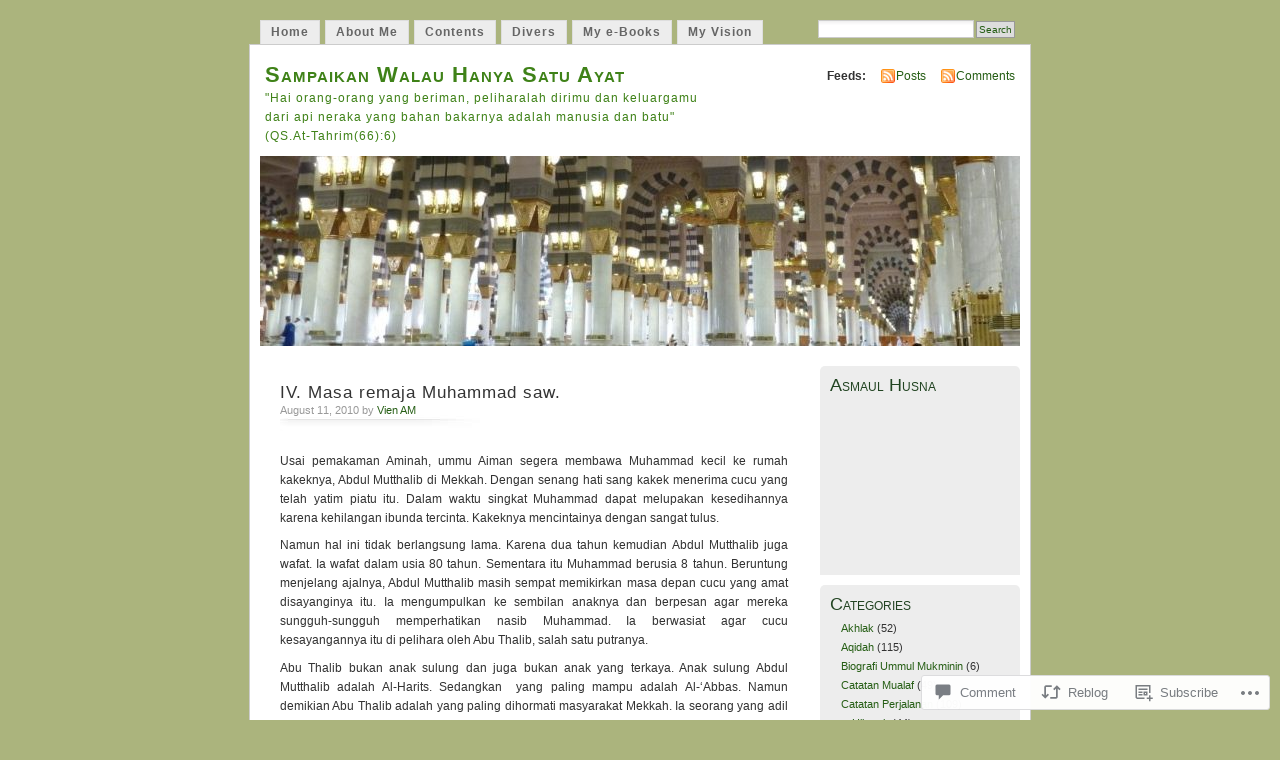

--- FILE ---
content_type: text/html; charset=UTF-8
request_url: https://vienmuhadi.com/2010/08/11/v-masa-remaja-muhammad-saw/
body_size: 29420
content:
<!DOCTYPE html PUBLIC "-//W3C//DTD XHTML 1.0 Transitional//EN" "http://www.w3.org/TR/xhtml1/DTD/xhtml1-transitional.dtd">
<html xmlns="http://www.w3.org/1999/xhtml" lang="en">
<head profile="http://gmpg.org/xfn/11">
<meta http-equiv="Content-Type" content="text/html; charset=UTF-8" />
<title>IV. Masa remaja Muhammad saw. | Sampaikan Walau Hanya Satu Ayat</title>
<link rel="pingback" href="https://vienmuhadi.com/xmlrpc.php" />
<meta name='robots' content='max-image-preview:large' />

<!-- Async WordPress.com Remote Login -->
<script id="wpcom_remote_login_js">
var wpcom_remote_login_extra_auth = '';
function wpcom_remote_login_remove_dom_node_id( element_id ) {
	var dom_node = document.getElementById( element_id );
	if ( dom_node ) { dom_node.parentNode.removeChild( dom_node ); }
}
function wpcom_remote_login_remove_dom_node_classes( class_name ) {
	var dom_nodes = document.querySelectorAll( '.' + class_name );
	for ( var i = 0; i < dom_nodes.length; i++ ) {
		dom_nodes[ i ].parentNode.removeChild( dom_nodes[ i ] );
	}
}
function wpcom_remote_login_final_cleanup() {
	wpcom_remote_login_remove_dom_node_classes( "wpcom_remote_login_msg" );
	wpcom_remote_login_remove_dom_node_id( "wpcom_remote_login_key" );
	wpcom_remote_login_remove_dom_node_id( "wpcom_remote_login_validate" );
	wpcom_remote_login_remove_dom_node_id( "wpcom_remote_login_js" );
	wpcom_remote_login_remove_dom_node_id( "wpcom_request_access_iframe" );
	wpcom_remote_login_remove_dom_node_id( "wpcom_request_access_styles" );
}

// Watch for messages back from the remote login
window.addEventListener( "message", function( e ) {
	if ( e.origin === "https://r-login.wordpress.com" ) {
		var data = {};
		try {
			data = JSON.parse( e.data );
		} catch( e ) {
			wpcom_remote_login_final_cleanup();
			return;
		}

		if ( data.msg === 'LOGIN' ) {
			// Clean up the login check iframe
			wpcom_remote_login_remove_dom_node_id( "wpcom_remote_login_key" );

			var id_regex = new RegExp( /^[0-9]+$/ );
			var token_regex = new RegExp( /^.*|.*|.*$/ );
			if (
				token_regex.test( data.token )
				&& id_regex.test( data.wpcomid )
			) {
				// We have everything we need to ask for a login
				var script = document.createElement( "script" );
				script.setAttribute( "id", "wpcom_remote_login_validate" );
				script.src = '/remote-login.php?wpcom_remote_login=validate'
					+ '&wpcomid=' + data.wpcomid
					+ '&token=' + encodeURIComponent( data.token )
					+ '&host=' + window.location.protocol
					+ '//' + window.location.hostname
					+ '&postid=2078'
					+ '&is_singular=1';
				document.body.appendChild( script );
			}

			return;
		}

		// Safari ITP, not logged in, so redirect
		if ( data.msg === 'LOGIN-REDIRECT' ) {
			window.location = 'https://wordpress.com/log-in?redirect_to=' + window.location.href;
			return;
		}

		// Safari ITP, storage access failed, remove the request
		if ( data.msg === 'LOGIN-REMOVE' ) {
			var css_zap = 'html { -webkit-transition: margin-top 1s; transition: margin-top 1s; } /* 9001 */ html { margin-top: 0 !important; } * html body { margin-top: 0 !important; } @media screen and ( max-width: 782px ) { html { margin-top: 0 !important; } * html body { margin-top: 0 !important; } }';
			var style_zap = document.createElement( 'style' );
			style_zap.type = 'text/css';
			style_zap.appendChild( document.createTextNode( css_zap ) );
			document.body.appendChild( style_zap );

			var e = document.getElementById( 'wpcom_request_access_iframe' );
			e.parentNode.removeChild( e );

			document.cookie = 'wordpress_com_login_access=denied; path=/; max-age=31536000';

			return;
		}

		// Safari ITP
		if ( data.msg === 'REQUEST_ACCESS' ) {
			console.log( 'request access: safari' );

			// Check ITP iframe enable/disable knob
			if ( wpcom_remote_login_extra_auth !== 'safari_itp_iframe' ) {
				return;
			}

			// If we are in a "private window" there is no ITP.
			var private_window = false;
			try {
				var opendb = window.openDatabase( null, null, null, null );
			} catch( e ) {
				private_window = true;
			}

			if ( private_window ) {
				console.log( 'private window' );
				return;
			}

			var iframe = document.createElement( 'iframe' );
			iframe.id = 'wpcom_request_access_iframe';
			iframe.setAttribute( 'scrolling', 'no' );
			iframe.setAttribute( 'sandbox', 'allow-storage-access-by-user-activation allow-scripts allow-same-origin allow-top-navigation-by-user-activation' );
			iframe.src = 'https://r-login.wordpress.com/remote-login.php?wpcom_remote_login=request_access&origin=' + encodeURIComponent( data.origin ) + '&wpcomid=' + encodeURIComponent( data.wpcomid );

			var css = 'html { -webkit-transition: margin-top 1s; transition: margin-top 1s; } /* 9001 */ html { margin-top: 46px !important; } * html body { margin-top: 46px !important; } @media screen and ( max-width: 660px ) { html { margin-top: 71px !important; } * html body { margin-top: 71px !important; } #wpcom_request_access_iframe { display: block; height: 71px !important; } } #wpcom_request_access_iframe { border: 0px; height: 46px; position: fixed; top: 0; left: 0; width: 100%; min-width: 100%; z-index: 99999; background: #23282d; } ';

			var style = document.createElement( 'style' );
			style.type = 'text/css';
			style.id = 'wpcom_request_access_styles';
			style.appendChild( document.createTextNode( css ) );
			document.body.appendChild( style );

			document.body.appendChild( iframe );
		}

		if ( data.msg === 'DONE' ) {
			wpcom_remote_login_final_cleanup();
		}
	}
}, false );

// Inject the remote login iframe after the page has had a chance to load
// more critical resources
window.addEventListener( "DOMContentLoaded", function( e ) {
	var iframe = document.createElement( "iframe" );
	iframe.style.display = "none";
	iframe.setAttribute( "scrolling", "no" );
	iframe.setAttribute( "id", "wpcom_remote_login_key" );
	iframe.src = "https://r-login.wordpress.com/remote-login.php"
		+ "?wpcom_remote_login=key"
		+ "&origin=aHR0cHM6Ly92aWVubXVoYWRpLmNvbQ%3D%3D"
		+ "&wpcomid=6221675"
		+ "&time=" + Math.floor( Date.now() / 1000 );
	document.body.appendChild( iframe );
}, false );
</script>
<link rel='dns-prefetch' href='//s0.wp.com' />
<link rel='dns-prefetch' href='//widgets.wp.com' />
<link rel="alternate" type="application/rss+xml" title="Sampaikan Walau Hanya Satu Ayat &raquo; Feed" href="https://vienmuhadi.com/feed/" />
<link rel="alternate" type="application/rss+xml" title="Sampaikan Walau Hanya Satu Ayat &raquo; Comments Feed" href="https://vienmuhadi.com/comments/feed/" />
<link rel="alternate" type="application/rss+xml" title="Sampaikan Walau Hanya Satu Ayat &raquo; IV. Masa remaja Muhammad saw. Comments Feed" href="https://vienmuhadi.com/2010/08/11/v-masa-remaja-muhammad-saw/feed/" />
	<script type="text/javascript">
		/* <![CDATA[ */
		function addLoadEvent(func) {
			var oldonload = window.onload;
			if (typeof window.onload != 'function') {
				window.onload = func;
			} else {
				window.onload = function () {
					oldonload();
					func();
				}
			}
		}
		/* ]]> */
	</script>
	<link crossorigin='anonymous' rel='stylesheet' id='all-css-0-1' href='/_static/??-eJx9jFEKwkAMBS/kGqqV+iOepW5jTXc3CSaL9PZaEQQp/jwYeDPw0BCFHdmh1KC5jsQGE7r2MX0YisgyQ81ocMfcOw5BxfyHttFsA+vJTAm/4Tf9uxNficln8BuWl6j1AoXM5yySFvFcTk132O+Obde00xMJa0rZ&cssminify=yes' type='text/css' media='all' />
<style id='wp-emoji-styles-inline-css'>

	img.wp-smiley, img.emoji {
		display: inline !important;
		border: none !important;
		box-shadow: none !important;
		height: 1em !important;
		width: 1em !important;
		margin: 0 0.07em !important;
		vertical-align: -0.1em !important;
		background: none !important;
		padding: 0 !important;
	}
/*# sourceURL=wp-emoji-styles-inline-css */
</style>
<link crossorigin='anonymous' rel='stylesheet' id='all-css-2-1' href='/wp-content/plugins/gutenberg-core/v22.4.2/build/styles/block-library/style.min.css?m=1769608164i&cssminify=yes' type='text/css' media='all' />
<style id='wp-block-library-inline-css'>
.has-text-align-justify {
	text-align:justify;
}
.has-text-align-justify{text-align:justify;}

/*# sourceURL=wp-block-library-inline-css */
</style><style id='global-styles-inline-css'>
:root{--wp--preset--aspect-ratio--square: 1;--wp--preset--aspect-ratio--4-3: 4/3;--wp--preset--aspect-ratio--3-4: 3/4;--wp--preset--aspect-ratio--3-2: 3/2;--wp--preset--aspect-ratio--2-3: 2/3;--wp--preset--aspect-ratio--16-9: 16/9;--wp--preset--aspect-ratio--9-16: 9/16;--wp--preset--color--black: #000000;--wp--preset--color--cyan-bluish-gray: #abb8c3;--wp--preset--color--white: #ffffff;--wp--preset--color--pale-pink: #f78da7;--wp--preset--color--vivid-red: #cf2e2e;--wp--preset--color--luminous-vivid-orange: #ff6900;--wp--preset--color--luminous-vivid-amber: #fcb900;--wp--preset--color--light-green-cyan: #7bdcb5;--wp--preset--color--vivid-green-cyan: #00d084;--wp--preset--color--pale-cyan-blue: #8ed1fc;--wp--preset--color--vivid-cyan-blue: #0693e3;--wp--preset--color--vivid-purple: #9b51e0;--wp--preset--gradient--vivid-cyan-blue-to-vivid-purple: linear-gradient(135deg,rgb(6,147,227) 0%,rgb(155,81,224) 100%);--wp--preset--gradient--light-green-cyan-to-vivid-green-cyan: linear-gradient(135deg,rgb(122,220,180) 0%,rgb(0,208,130) 100%);--wp--preset--gradient--luminous-vivid-amber-to-luminous-vivid-orange: linear-gradient(135deg,rgb(252,185,0) 0%,rgb(255,105,0) 100%);--wp--preset--gradient--luminous-vivid-orange-to-vivid-red: linear-gradient(135deg,rgb(255,105,0) 0%,rgb(207,46,46) 100%);--wp--preset--gradient--very-light-gray-to-cyan-bluish-gray: linear-gradient(135deg,rgb(238,238,238) 0%,rgb(169,184,195) 100%);--wp--preset--gradient--cool-to-warm-spectrum: linear-gradient(135deg,rgb(74,234,220) 0%,rgb(151,120,209) 20%,rgb(207,42,186) 40%,rgb(238,44,130) 60%,rgb(251,105,98) 80%,rgb(254,248,76) 100%);--wp--preset--gradient--blush-light-purple: linear-gradient(135deg,rgb(255,206,236) 0%,rgb(152,150,240) 100%);--wp--preset--gradient--blush-bordeaux: linear-gradient(135deg,rgb(254,205,165) 0%,rgb(254,45,45) 50%,rgb(107,0,62) 100%);--wp--preset--gradient--luminous-dusk: linear-gradient(135deg,rgb(255,203,112) 0%,rgb(199,81,192) 50%,rgb(65,88,208) 100%);--wp--preset--gradient--pale-ocean: linear-gradient(135deg,rgb(255,245,203) 0%,rgb(182,227,212) 50%,rgb(51,167,181) 100%);--wp--preset--gradient--electric-grass: linear-gradient(135deg,rgb(202,248,128) 0%,rgb(113,206,126) 100%);--wp--preset--gradient--midnight: linear-gradient(135deg,rgb(2,3,129) 0%,rgb(40,116,252) 100%);--wp--preset--font-size--small: 13px;--wp--preset--font-size--medium: 20px;--wp--preset--font-size--large: 36px;--wp--preset--font-size--x-large: 42px;--wp--preset--font-family--albert-sans: 'Albert Sans', sans-serif;--wp--preset--font-family--alegreya: Alegreya, serif;--wp--preset--font-family--arvo: Arvo, serif;--wp--preset--font-family--bodoni-moda: 'Bodoni Moda', serif;--wp--preset--font-family--bricolage-grotesque: 'Bricolage Grotesque', sans-serif;--wp--preset--font-family--cabin: Cabin, sans-serif;--wp--preset--font-family--chivo: Chivo, sans-serif;--wp--preset--font-family--commissioner: Commissioner, sans-serif;--wp--preset--font-family--cormorant: Cormorant, serif;--wp--preset--font-family--courier-prime: 'Courier Prime', monospace;--wp--preset--font-family--crimson-pro: 'Crimson Pro', serif;--wp--preset--font-family--dm-mono: 'DM Mono', monospace;--wp--preset--font-family--dm-sans: 'DM Sans', sans-serif;--wp--preset--font-family--dm-serif-display: 'DM Serif Display', serif;--wp--preset--font-family--domine: Domine, serif;--wp--preset--font-family--eb-garamond: 'EB Garamond', serif;--wp--preset--font-family--epilogue: Epilogue, sans-serif;--wp--preset--font-family--fahkwang: Fahkwang, sans-serif;--wp--preset--font-family--figtree: Figtree, sans-serif;--wp--preset--font-family--fira-sans: 'Fira Sans', sans-serif;--wp--preset--font-family--fjalla-one: 'Fjalla One', sans-serif;--wp--preset--font-family--fraunces: Fraunces, serif;--wp--preset--font-family--gabarito: Gabarito, system-ui;--wp--preset--font-family--ibm-plex-mono: 'IBM Plex Mono', monospace;--wp--preset--font-family--ibm-plex-sans: 'IBM Plex Sans', sans-serif;--wp--preset--font-family--ibarra-real-nova: 'Ibarra Real Nova', serif;--wp--preset--font-family--instrument-serif: 'Instrument Serif', serif;--wp--preset--font-family--inter: Inter, sans-serif;--wp--preset--font-family--josefin-sans: 'Josefin Sans', sans-serif;--wp--preset--font-family--jost: Jost, sans-serif;--wp--preset--font-family--libre-baskerville: 'Libre Baskerville', serif;--wp--preset--font-family--libre-franklin: 'Libre Franklin', sans-serif;--wp--preset--font-family--literata: Literata, serif;--wp--preset--font-family--lora: Lora, serif;--wp--preset--font-family--merriweather: Merriweather, serif;--wp--preset--font-family--montserrat: Montserrat, sans-serif;--wp--preset--font-family--newsreader: Newsreader, serif;--wp--preset--font-family--noto-sans-mono: 'Noto Sans Mono', sans-serif;--wp--preset--font-family--nunito: Nunito, sans-serif;--wp--preset--font-family--open-sans: 'Open Sans', sans-serif;--wp--preset--font-family--overpass: Overpass, sans-serif;--wp--preset--font-family--pt-serif: 'PT Serif', serif;--wp--preset--font-family--petrona: Petrona, serif;--wp--preset--font-family--piazzolla: Piazzolla, serif;--wp--preset--font-family--playfair-display: 'Playfair Display', serif;--wp--preset--font-family--plus-jakarta-sans: 'Plus Jakarta Sans', sans-serif;--wp--preset--font-family--poppins: Poppins, sans-serif;--wp--preset--font-family--raleway: Raleway, sans-serif;--wp--preset--font-family--roboto: Roboto, sans-serif;--wp--preset--font-family--roboto-slab: 'Roboto Slab', serif;--wp--preset--font-family--rubik: Rubik, sans-serif;--wp--preset--font-family--rufina: Rufina, serif;--wp--preset--font-family--sora: Sora, sans-serif;--wp--preset--font-family--source-sans-3: 'Source Sans 3', sans-serif;--wp--preset--font-family--source-serif-4: 'Source Serif 4', serif;--wp--preset--font-family--space-mono: 'Space Mono', monospace;--wp--preset--font-family--syne: Syne, sans-serif;--wp--preset--font-family--texturina: Texturina, serif;--wp--preset--font-family--urbanist: Urbanist, sans-serif;--wp--preset--font-family--work-sans: 'Work Sans', sans-serif;--wp--preset--spacing--20: 0.44rem;--wp--preset--spacing--30: 0.67rem;--wp--preset--spacing--40: 1rem;--wp--preset--spacing--50: 1.5rem;--wp--preset--spacing--60: 2.25rem;--wp--preset--spacing--70: 3.38rem;--wp--preset--spacing--80: 5.06rem;--wp--preset--shadow--natural: 6px 6px 9px rgba(0, 0, 0, 0.2);--wp--preset--shadow--deep: 12px 12px 50px rgba(0, 0, 0, 0.4);--wp--preset--shadow--sharp: 6px 6px 0px rgba(0, 0, 0, 0.2);--wp--preset--shadow--outlined: 6px 6px 0px -3px rgb(255, 255, 255), 6px 6px rgb(0, 0, 0);--wp--preset--shadow--crisp: 6px 6px 0px rgb(0, 0, 0);}:where(body) { margin: 0; }:where(.is-layout-flex){gap: 0.5em;}:where(.is-layout-grid){gap: 0.5em;}body .is-layout-flex{display: flex;}.is-layout-flex{flex-wrap: wrap;align-items: center;}.is-layout-flex > :is(*, div){margin: 0;}body .is-layout-grid{display: grid;}.is-layout-grid > :is(*, div){margin: 0;}body{padding-top: 0px;padding-right: 0px;padding-bottom: 0px;padding-left: 0px;}:root :where(.wp-element-button, .wp-block-button__link){background-color: #32373c;border-width: 0;color: #fff;font-family: inherit;font-size: inherit;font-style: inherit;font-weight: inherit;letter-spacing: inherit;line-height: inherit;padding-top: calc(0.667em + 2px);padding-right: calc(1.333em + 2px);padding-bottom: calc(0.667em + 2px);padding-left: calc(1.333em + 2px);text-decoration: none;text-transform: inherit;}.has-black-color{color: var(--wp--preset--color--black) !important;}.has-cyan-bluish-gray-color{color: var(--wp--preset--color--cyan-bluish-gray) !important;}.has-white-color{color: var(--wp--preset--color--white) !important;}.has-pale-pink-color{color: var(--wp--preset--color--pale-pink) !important;}.has-vivid-red-color{color: var(--wp--preset--color--vivid-red) !important;}.has-luminous-vivid-orange-color{color: var(--wp--preset--color--luminous-vivid-orange) !important;}.has-luminous-vivid-amber-color{color: var(--wp--preset--color--luminous-vivid-amber) !important;}.has-light-green-cyan-color{color: var(--wp--preset--color--light-green-cyan) !important;}.has-vivid-green-cyan-color{color: var(--wp--preset--color--vivid-green-cyan) !important;}.has-pale-cyan-blue-color{color: var(--wp--preset--color--pale-cyan-blue) !important;}.has-vivid-cyan-blue-color{color: var(--wp--preset--color--vivid-cyan-blue) !important;}.has-vivid-purple-color{color: var(--wp--preset--color--vivid-purple) !important;}.has-black-background-color{background-color: var(--wp--preset--color--black) !important;}.has-cyan-bluish-gray-background-color{background-color: var(--wp--preset--color--cyan-bluish-gray) !important;}.has-white-background-color{background-color: var(--wp--preset--color--white) !important;}.has-pale-pink-background-color{background-color: var(--wp--preset--color--pale-pink) !important;}.has-vivid-red-background-color{background-color: var(--wp--preset--color--vivid-red) !important;}.has-luminous-vivid-orange-background-color{background-color: var(--wp--preset--color--luminous-vivid-orange) !important;}.has-luminous-vivid-amber-background-color{background-color: var(--wp--preset--color--luminous-vivid-amber) !important;}.has-light-green-cyan-background-color{background-color: var(--wp--preset--color--light-green-cyan) !important;}.has-vivid-green-cyan-background-color{background-color: var(--wp--preset--color--vivid-green-cyan) !important;}.has-pale-cyan-blue-background-color{background-color: var(--wp--preset--color--pale-cyan-blue) !important;}.has-vivid-cyan-blue-background-color{background-color: var(--wp--preset--color--vivid-cyan-blue) !important;}.has-vivid-purple-background-color{background-color: var(--wp--preset--color--vivid-purple) !important;}.has-black-border-color{border-color: var(--wp--preset--color--black) !important;}.has-cyan-bluish-gray-border-color{border-color: var(--wp--preset--color--cyan-bluish-gray) !important;}.has-white-border-color{border-color: var(--wp--preset--color--white) !important;}.has-pale-pink-border-color{border-color: var(--wp--preset--color--pale-pink) !important;}.has-vivid-red-border-color{border-color: var(--wp--preset--color--vivid-red) !important;}.has-luminous-vivid-orange-border-color{border-color: var(--wp--preset--color--luminous-vivid-orange) !important;}.has-luminous-vivid-amber-border-color{border-color: var(--wp--preset--color--luminous-vivid-amber) !important;}.has-light-green-cyan-border-color{border-color: var(--wp--preset--color--light-green-cyan) !important;}.has-vivid-green-cyan-border-color{border-color: var(--wp--preset--color--vivid-green-cyan) !important;}.has-pale-cyan-blue-border-color{border-color: var(--wp--preset--color--pale-cyan-blue) !important;}.has-vivid-cyan-blue-border-color{border-color: var(--wp--preset--color--vivid-cyan-blue) !important;}.has-vivid-purple-border-color{border-color: var(--wp--preset--color--vivid-purple) !important;}.has-vivid-cyan-blue-to-vivid-purple-gradient-background{background: var(--wp--preset--gradient--vivid-cyan-blue-to-vivid-purple) !important;}.has-light-green-cyan-to-vivid-green-cyan-gradient-background{background: var(--wp--preset--gradient--light-green-cyan-to-vivid-green-cyan) !important;}.has-luminous-vivid-amber-to-luminous-vivid-orange-gradient-background{background: var(--wp--preset--gradient--luminous-vivid-amber-to-luminous-vivid-orange) !important;}.has-luminous-vivid-orange-to-vivid-red-gradient-background{background: var(--wp--preset--gradient--luminous-vivid-orange-to-vivid-red) !important;}.has-very-light-gray-to-cyan-bluish-gray-gradient-background{background: var(--wp--preset--gradient--very-light-gray-to-cyan-bluish-gray) !important;}.has-cool-to-warm-spectrum-gradient-background{background: var(--wp--preset--gradient--cool-to-warm-spectrum) !important;}.has-blush-light-purple-gradient-background{background: var(--wp--preset--gradient--blush-light-purple) !important;}.has-blush-bordeaux-gradient-background{background: var(--wp--preset--gradient--blush-bordeaux) !important;}.has-luminous-dusk-gradient-background{background: var(--wp--preset--gradient--luminous-dusk) !important;}.has-pale-ocean-gradient-background{background: var(--wp--preset--gradient--pale-ocean) !important;}.has-electric-grass-gradient-background{background: var(--wp--preset--gradient--electric-grass) !important;}.has-midnight-gradient-background{background: var(--wp--preset--gradient--midnight) !important;}.has-small-font-size{font-size: var(--wp--preset--font-size--small) !important;}.has-medium-font-size{font-size: var(--wp--preset--font-size--medium) !important;}.has-large-font-size{font-size: var(--wp--preset--font-size--large) !important;}.has-x-large-font-size{font-size: var(--wp--preset--font-size--x-large) !important;}.has-albert-sans-font-family{font-family: var(--wp--preset--font-family--albert-sans) !important;}.has-alegreya-font-family{font-family: var(--wp--preset--font-family--alegreya) !important;}.has-arvo-font-family{font-family: var(--wp--preset--font-family--arvo) !important;}.has-bodoni-moda-font-family{font-family: var(--wp--preset--font-family--bodoni-moda) !important;}.has-bricolage-grotesque-font-family{font-family: var(--wp--preset--font-family--bricolage-grotesque) !important;}.has-cabin-font-family{font-family: var(--wp--preset--font-family--cabin) !important;}.has-chivo-font-family{font-family: var(--wp--preset--font-family--chivo) !important;}.has-commissioner-font-family{font-family: var(--wp--preset--font-family--commissioner) !important;}.has-cormorant-font-family{font-family: var(--wp--preset--font-family--cormorant) !important;}.has-courier-prime-font-family{font-family: var(--wp--preset--font-family--courier-prime) !important;}.has-crimson-pro-font-family{font-family: var(--wp--preset--font-family--crimson-pro) !important;}.has-dm-mono-font-family{font-family: var(--wp--preset--font-family--dm-mono) !important;}.has-dm-sans-font-family{font-family: var(--wp--preset--font-family--dm-sans) !important;}.has-dm-serif-display-font-family{font-family: var(--wp--preset--font-family--dm-serif-display) !important;}.has-domine-font-family{font-family: var(--wp--preset--font-family--domine) !important;}.has-eb-garamond-font-family{font-family: var(--wp--preset--font-family--eb-garamond) !important;}.has-epilogue-font-family{font-family: var(--wp--preset--font-family--epilogue) !important;}.has-fahkwang-font-family{font-family: var(--wp--preset--font-family--fahkwang) !important;}.has-figtree-font-family{font-family: var(--wp--preset--font-family--figtree) !important;}.has-fira-sans-font-family{font-family: var(--wp--preset--font-family--fira-sans) !important;}.has-fjalla-one-font-family{font-family: var(--wp--preset--font-family--fjalla-one) !important;}.has-fraunces-font-family{font-family: var(--wp--preset--font-family--fraunces) !important;}.has-gabarito-font-family{font-family: var(--wp--preset--font-family--gabarito) !important;}.has-ibm-plex-mono-font-family{font-family: var(--wp--preset--font-family--ibm-plex-mono) !important;}.has-ibm-plex-sans-font-family{font-family: var(--wp--preset--font-family--ibm-plex-sans) !important;}.has-ibarra-real-nova-font-family{font-family: var(--wp--preset--font-family--ibarra-real-nova) !important;}.has-instrument-serif-font-family{font-family: var(--wp--preset--font-family--instrument-serif) !important;}.has-inter-font-family{font-family: var(--wp--preset--font-family--inter) !important;}.has-josefin-sans-font-family{font-family: var(--wp--preset--font-family--josefin-sans) !important;}.has-jost-font-family{font-family: var(--wp--preset--font-family--jost) !important;}.has-libre-baskerville-font-family{font-family: var(--wp--preset--font-family--libre-baskerville) !important;}.has-libre-franklin-font-family{font-family: var(--wp--preset--font-family--libre-franklin) !important;}.has-literata-font-family{font-family: var(--wp--preset--font-family--literata) !important;}.has-lora-font-family{font-family: var(--wp--preset--font-family--lora) !important;}.has-merriweather-font-family{font-family: var(--wp--preset--font-family--merriweather) !important;}.has-montserrat-font-family{font-family: var(--wp--preset--font-family--montserrat) !important;}.has-newsreader-font-family{font-family: var(--wp--preset--font-family--newsreader) !important;}.has-noto-sans-mono-font-family{font-family: var(--wp--preset--font-family--noto-sans-mono) !important;}.has-nunito-font-family{font-family: var(--wp--preset--font-family--nunito) !important;}.has-open-sans-font-family{font-family: var(--wp--preset--font-family--open-sans) !important;}.has-overpass-font-family{font-family: var(--wp--preset--font-family--overpass) !important;}.has-pt-serif-font-family{font-family: var(--wp--preset--font-family--pt-serif) !important;}.has-petrona-font-family{font-family: var(--wp--preset--font-family--petrona) !important;}.has-piazzolla-font-family{font-family: var(--wp--preset--font-family--piazzolla) !important;}.has-playfair-display-font-family{font-family: var(--wp--preset--font-family--playfair-display) !important;}.has-plus-jakarta-sans-font-family{font-family: var(--wp--preset--font-family--plus-jakarta-sans) !important;}.has-poppins-font-family{font-family: var(--wp--preset--font-family--poppins) !important;}.has-raleway-font-family{font-family: var(--wp--preset--font-family--raleway) !important;}.has-roboto-font-family{font-family: var(--wp--preset--font-family--roboto) !important;}.has-roboto-slab-font-family{font-family: var(--wp--preset--font-family--roboto-slab) !important;}.has-rubik-font-family{font-family: var(--wp--preset--font-family--rubik) !important;}.has-rufina-font-family{font-family: var(--wp--preset--font-family--rufina) !important;}.has-sora-font-family{font-family: var(--wp--preset--font-family--sora) !important;}.has-source-sans-3-font-family{font-family: var(--wp--preset--font-family--source-sans-3) !important;}.has-source-serif-4-font-family{font-family: var(--wp--preset--font-family--source-serif-4) !important;}.has-space-mono-font-family{font-family: var(--wp--preset--font-family--space-mono) !important;}.has-syne-font-family{font-family: var(--wp--preset--font-family--syne) !important;}.has-texturina-font-family{font-family: var(--wp--preset--font-family--texturina) !important;}.has-urbanist-font-family{font-family: var(--wp--preset--font-family--urbanist) !important;}.has-work-sans-font-family{font-family: var(--wp--preset--font-family--work-sans) !important;}
/*# sourceURL=global-styles-inline-css */
</style>

<style id='classic-theme-styles-inline-css'>
.wp-block-button__link{background-color:#32373c;border-radius:9999px;box-shadow:none;color:#fff;font-size:1.125em;padding:calc(.667em + 2px) calc(1.333em + 2px);text-decoration:none}.wp-block-file__button{background:#32373c;color:#fff}.wp-block-accordion-heading{margin:0}.wp-block-accordion-heading__toggle{background-color:inherit!important;color:inherit!important}.wp-block-accordion-heading__toggle:not(:focus-visible){outline:none}.wp-block-accordion-heading__toggle:focus,.wp-block-accordion-heading__toggle:hover{background-color:inherit!important;border:none;box-shadow:none;color:inherit;padding:var(--wp--preset--spacing--20,1em) 0;text-decoration:none}.wp-block-accordion-heading__toggle:focus-visible{outline:auto;outline-offset:0}
/*# sourceURL=/wp-content/plugins/gutenberg-core/v22.4.2/build/styles/block-library/classic.min.css */
</style>
<link crossorigin='anonymous' rel='stylesheet' id='all-css-4-1' href='/_static/??-eJx9j9sOwjAIhl/[base64]&cssminify=yes' type='text/css' media='all' />
<link rel='stylesheet' id='verbum-gutenberg-css-css' href='https://widgets.wp.com/verbum-block-editor/block-editor.css?ver=1738686361' media='all' />
<link crossorigin='anonymous' rel='stylesheet' id='all-css-6-1' href='/_static/??-eJx9i0EOgzAMBD9EaqFUFA6It0DkpgEnjrCjqr8HbumF0+5IM/DNxnFSTAr6wYgCuSwQg+iPmDe4Fh9OpIFKjcVkKj4kgR0XYn9eD6dV4V3kkQ2xmzVw+gPzpjnsVzrFsX09226w1vbrASUUPi4=&cssminify=yes' type='text/css' media='all' />
<link crossorigin='anonymous' rel='stylesheet' id='print-css-7-1' href='/wp-content/mu-plugins/global-print/global-print.css?m=1465851035i&cssminify=yes' type='text/css' media='print' />
<style id='jetpack-global-styles-frontend-style-inline-css'>
:root { --font-headings: unset; --font-base: unset; --font-headings-default: -apple-system,BlinkMacSystemFont,"Segoe UI",Roboto,Oxygen-Sans,Ubuntu,Cantarell,"Helvetica Neue",sans-serif; --font-base-default: -apple-system,BlinkMacSystemFont,"Segoe UI",Roboto,Oxygen-Sans,Ubuntu,Cantarell,"Helvetica Neue",sans-serif;}
/*# sourceURL=jetpack-global-styles-frontend-style-inline-css */
</style>
<link crossorigin='anonymous' rel='stylesheet' id='all-css-10-1' href='/_static/??-eJyNjcEKwjAQRH/IuFRT6kX8FNkmS5K6yQY3Qfx7bfEiXrwM82B4A49qnJRGpUHupnIPqSgs1Cq624chi6zhO5OCRryTR++fW00l7J3qDv43XVNxoOISsmEJol/wY2uR8vs3WggsM/I6uOTzMI3Hw8lOg11eUT1JKA==&cssminify=yes' type='text/css' media='all' />
<script type="text/javascript" id="jetpack_related-posts-js-extra">
/* <![CDATA[ */
var related_posts_js_options = {"post_heading":"h4"};
//# sourceURL=jetpack_related-posts-js-extra
/* ]]> */
</script>
<script type="text/javascript" id="wpcom-actionbar-placeholder-js-extra">
/* <![CDATA[ */
var actionbardata = {"siteID":"6221675","postID":"2078","siteURL":"https://vienmuhadi.com","xhrURL":"https://vienmuhadi.com/wp-admin/admin-ajax.php","nonce":"ac23cf401e","isLoggedIn":"","statusMessage":"","subsEmailDefault":"instantly","proxyScriptUrl":"https://s0.wp.com/wp-content/js/wpcom-proxy-request.js?m=1513050504i&amp;ver=20211021","shortlink":"https://wp.me/pq6xB-xw","i18n":{"followedText":"New posts from this site will now appear in your \u003Ca href=\"https://wordpress.com/reader\"\u003EReader\u003C/a\u003E","foldBar":"Collapse this bar","unfoldBar":"Expand this bar","shortLinkCopied":"Shortlink copied to clipboard."}};
//# sourceURL=wpcom-actionbar-placeholder-js-extra
/* ]]> */
</script>
<script type="text/javascript" id="jetpack-mu-wpcom-settings-js-before">
/* <![CDATA[ */
var JETPACK_MU_WPCOM_SETTINGS = {"assetsUrl":"https://s0.wp.com/wp-content/mu-plugins/jetpack-mu-wpcom-plugin/moon/jetpack_vendor/automattic/jetpack-mu-wpcom/src/build/"};
//# sourceURL=jetpack-mu-wpcom-settings-js-before
/* ]]> */
</script>
<script crossorigin='anonymous' type='text/javascript'  src='/_static/??/wp-content/mu-plugins/jetpack-plugin/moon/_inc/build/related-posts/related-posts.min.js,/wp-content/js/rlt-proxy.js?m=1755006225j'></script>
<script type="text/javascript" id="rlt-proxy-js-after">
/* <![CDATA[ */
	rltInitialize( {"token":null,"iframeOrigins":["https:\/\/widgets.wp.com"]} );
//# sourceURL=rlt-proxy-js-after
/* ]]> */
</script>
<link rel="EditURI" type="application/rsd+xml" title="RSD" href="https://vienmuhadi.wordpress.com/xmlrpc.php?rsd" />
<meta name="generator" content="WordPress.com" />
<link rel="canonical" href="https://vienmuhadi.com/2010/08/11/v-masa-remaja-muhammad-saw/" />
<link rel='shortlink' href='https://wp.me/pq6xB-xw' />
<link rel="alternate" type="application/json+oembed" href="https://public-api.wordpress.com/oembed/?format=json&amp;url=https%3A%2F%2Fvienmuhadi.com%2F2010%2F08%2F11%2Fv-masa-remaja-muhammad-saw%2F&amp;for=wpcom-auto-discovery" /><link rel="alternate" type="application/xml+oembed" href="https://public-api.wordpress.com/oembed/?format=xml&amp;url=https%3A%2F%2Fvienmuhadi.com%2F2010%2F08%2F11%2Fv-masa-remaja-muhammad-saw%2F&amp;for=wpcom-auto-discovery" />
<!-- Jetpack Open Graph Tags -->
<meta property="og:type" content="article" />
<meta property="og:title" content="IV. Masa remaja Muhammad saw." />
<meta property="og:url" content="https://vienmuhadi.com/2010/08/11/v-masa-remaja-muhammad-saw/" />
<meta property="og:description" content="Usai pemakaman Aminah, ummu Aiman segera membawa Muhammad kecil ke rumah kakeknya, Abdul Mutthalib di Mekkah. Dengan senang hati sang kakek menerima cucu yang telah yatim piatu itu. Dalam waktu sin…" />
<meta property="article:published_time" content="2010-08-11T17:01:45+00:00" />
<meta property="article:modified_time" content="2010-11-30T20:57:41+00:00" />
<meta property="og:site_name" content="Sampaikan Walau Hanya Satu Ayat" />
<meta property="og:image" content="https://s0.wp.com/i/blank.jpg?m=1383295312i" />
<meta property="og:image:width" content="200" />
<meta property="og:image:height" content="200" />
<meta property="og:image:alt" content="" />
<meta property="og:locale" content="en_US" />
<meta property="article:publisher" content="https://www.facebook.com/WordPresscom" />
<meta name="twitter:text:title" content="IV. Masa remaja Muhammad saw." />
<meta name="twitter:card" content="summary" />

<!-- End Jetpack Open Graph Tags -->
<link rel="shortcut icon" type="image/x-icon" href="https://s0.wp.com/i/favicon.ico?m=1713425267i" sizes="16x16 24x24 32x32 48x48" />
<link rel="icon" type="image/x-icon" href="https://s0.wp.com/i/favicon.ico?m=1713425267i" sizes="16x16 24x24 32x32 48x48" />
<link rel="apple-touch-icon" href="https://s0.wp.com/i/webclip.png?m=1713868326i" />
<link rel='openid.server' href='https://vienmuhadi.com/?openidserver=1' />
<link rel='openid.delegate' href='https://vienmuhadi.com/' />
<link rel="search" type="application/opensearchdescription+xml" href="https://vienmuhadi.com/osd.xml" title="Sampaikan Walau Hanya Satu Ayat" />
<link rel="search" type="application/opensearchdescription+xml" href="https://s1.wp.com/opensearch.xml" title="WordPress.com" />
<meta name="theme-color" content="#abb47d" />
		<style id="wpcom-hotfix-masterbar-style">
			@media screen and (min-width: 783px) {
				#wpadminbar .quicklinks li#wp-admin-bar-my-account.with-avatar > a img {
					margin-top: 5px;
				}
			}
		</style>
				<style type="text/css">
			.recentcomments a {
				display: inline !important;
				padding: 0 !important;
				margin: 0 !important;
			}

			table.recentcommentsavatartop img.avatar, table.recentcommentsavatarend img.avatar {
				border: 0px;
				margin: 0;
			}

			table.recentcommentsavatartop a, table.recentcommentsavatarend a {
				border: 0px !important;
				background-color: transparent !important;
			}

			td.recentcommentsavatarend, td.recentcommentsavatartop {
				padding: 0px 0px 1px 0px;
				margin: 0px;
			}

			td.recentcommentstextend {
				border: none !important;
				padding: 0px 0px 2px 10px;
			}

			.rtl td.recentcommentstextend {
				padding: 0px 10px 2px 0px;
			}

			td.recentcommentstexttop {
				border: none;
				padding: 0px 0px 0px 10px;
			}

			.rtl td.recentcommentstexttop {
				padding: 0px 10px 0px 0px;
			}
		</style>
		<meta name="description" content="Usai pemakaman Aminah, ummu Aiman segera membawa Muhammad kecil ke rumah kakeknya, Abdul Mutthalib di Mekkah. Dengan senang hati sang kakek menerima cucu yang telah yatim piatu itu. Dalam waktu singkat Muhammad dapat melupakan kesedihannya karena kehilangan ibunda tercinta. Kakeknya mencintainya dengan sangat tulus. Namun hal ini tidak berlangsung lama. Karena dua tahun kemudian Abdul&hellip;" />
<style type="text/css">
			#header h1 a,
		#header h2 {
			color: #3f8218 !important;
		}
				#headerimage {
			background: url('https://vienmuhadi.com/wp-content/uploads/2011/12/cropped-p1000103-e1324810177883.jpg') no-repeat;
			height: 200px;
		}
	</style>
<style type="text/css" id="custom-background-css">
body.custom-background { background-color: #abb47d; }
</style>
	<style type="text/css" id="custom-colors-css">	li.sidebox {
		background-image: none;
		border-radius: 5px 5px 0 0;
	}
body { background-color: #abb47d;}
</style>
<link crossorigin='anonymous' rel='stylesheet' id='all-css-0-3' href='/wp-content/mu-plugins/jetpack-plugin/moon/_inc/build/subscriptions/subscriptions.min.css?m=1753976312i&cssminify=yes' type='text/css' media='all' />
</head>
<body id="section-index" class="wp-singular post-template-default single single-post postid-2078 single-format-standard custom-background wp-theme-pubmistylook customizer-styles-applied jetpack-reblog-enabled">


<div id="navigation" class="clearfix">
		<div class="menu">
		<ul>
			<li ><a href="https://vienmuhadi.com/" title="Home">Home</a></li>
			<li class="page_item page-item-504"><a href="https://vienmuhadi.com/about-me/">About Me</a></li>
<li class="page_item page-item-255"><a href="https://vienmuhadi.com/content/">Contents</a></li>
<li class="page_item page-item-219"><a href="https://vienmuhadi.com/divers/">Divers</a></li>
<li class="page_item page-item-1025"><a href="https://vienmuhadi.com/my-e-books/">My e-Books</a></li>
<li class="page_item page-item-2"><a href="https://vienmuhadi.com/about/">My Vision</a></li>
									<li class="search"><form method="get" id="searchform" action="https://vienmuhadi.com"><input type="text" class="textbox" value="" name="s" id="s" /><input type="submit" id="searchsubmit" value="Search" /></form></li>
					</ul>
	</div>
</div><!-- end id:navigation -->

<div id="container">

<div id="header">
<h1><a href="https://vienmuhadi.com/" title="Sampaikan Walau Hanya Satu Ayat">Sampaikan Walau Hanya Satu Ayat</a></h1>
<h2>&quot;Hai orang-orang yang beriman, peliharalah dirimu dan keluargamu dari api neraka yang bahan bakarnya adalah manusia dan batu&quot;(QS.At-Tahrim(66):6)</h2>
</div><!-- end id:header -->


	
		<div id="feedarea">
	<dl>
		<dt><strong>Feeds:</strong></dt>

			<dd><a href="https://vienmuhadi.com/feed/">Posts</a></dd>
	
			<dd><a href="https://vienmuhadi.com/comments/feed/">Comments</a></dd>
		</dl>
	</div><!-- end id:feedarea -->
	
	<div id="headerimage">
</div><!-- end id:headerimage -->

<div id="content">
<div id="content-main">

		
						
			<div class="post-2078 post type-post status-publish format-standard hentry category-periode-mekah category-shirah-nabawiyah tag-ukadz tag-abu-thalib tag-bukhairah tag-bulan-haram tag-dzulhijah tag-dzulqidah tag-khadijah-binti-khuwailid tag-muharam tag-nasrani tag-rajab tag-syair tag-ummu-aiman tag-yahudi" id="post-2078">
				<div class="posttitle">
					<h2>IV. Masa remaja Muhammad saw.</h2>
					<p class="post-info">August 11, 2010 by <a href="https://vienmuhadi.com/author/vienmuhadi/" title="Posts by Vien AM">Vien AM</a>  </p>
				</div>

				<div class="entry">
					<p style="text-align:justify;">Usai pemakaman Aminah, ummu Aiman segera membawa Muhammad kecil ke rumah kakeknya, Abdul Mutthalib di Mekkah. Dengan senang hati sang kakek menerima cucu yang telah yatim piatu itu. Dalam waktu singkat Muhammad dapat melupakan kesedihannya karena kehilangan ibunda tercinta. Kakeknya mencintainya dengan sangat tulus.</p>
<p style="text-align:justify;">Namun hal ini tidak berlangsung lama. Karena dua tahun kemudian Abdul Mutthalib juga wafat. Ia wafat dalam usia 80 tahun. Sementara itu Muhammad berusia 8 tahun. Beruntung menjelang ajalnya, Abdul Mutthalib masih sempat memikirkan masa depan cucu yang amat disayanginya itu. Ia mengumpulkan ke sembilan anaknya dan berpesan agar mereka sungguh-sungguh memperhatikan nasib Muhammad. Ia berwasiat agar cucu kesayangannya itu di pelihara oleh Abu Thalib, salah satu putranya.</p>
<p style="text-align:justify;">Abu Thalib bukan anak sulung dan juga bukan anak yang terkaya. Anak sulung Abdul Mutthalib adalah Al-Harits. Sedangkan  yang paling mampu adalah Al-‘Abbas. Namun demikian Abu Thalib adalah yang paling dihormati masyarakat Mekkah. Ia seorang yang adil dan amanah. Disamping itu, Abdul Mutthalib juga tahu bahwa putranya ini, seperti dirinya, juga amat menyayangi Muhammad.</p>
<p style="text-align:justify;">Abdul Mutthalib tidak salah. Abu Thalib bahkan menyayangi Muhammad lebih dari anak-anaknya sendiri. Demikian pula istri Abu Thalib, Fatimah binti Asad dan anak-anaknya. Muhammad adalah anak yang menyenangkan. Remaja belia ini tidak berdiam diri melihat keadaan pamannya yang hidup dalam keadaan kekurangan. Bersama saudara-saudara barunya Muhammad membantu mengerjakan apa saja yang bisa dikerjakannya. Termasuk juga menggembalakan kambing seperti ketika beliau tinggal bersama keluarga susuannya beberapa tahun yang lalu.</p>
<p style="text-align:justify;">Semenjak kecil orang mengenang Muhammad sebagai anak yang berakhlak mulia. Manis budi bahasanya, jujur, senang membantu orang yang dalam kesusahan dan senantiasa menjauhkan diri dari perbuatan yang tidak baik.</p>
<p style="text-align:justify;">Ibnu Ishaq mengetengahkan sebuah riwayat yang diterimanya dari Muhammad bin  Al-Hanafiyah dan berasal dari ayahnya, Ali bin Abu Thalib,  bahwa Rasulullah pernah bercerita :</p>
<p style="text-align:justify;"><em>“  Aku tidak pernah tertarik oleh perbuatan yang lazim dilakukan orang-orang jahiliyah kecuali dua kali. Namun dua kali itu Allah menjaga dan melindungi diriku. Ketika aku masih bekerja sebagai penggembala kambing bersama kawan-kawanku, pada suatu malam kukatakan kepada seorang dari mereka : “ Awasilah kambing gembalaanku ini, aku hendak masuk ke kota (Mekah) untuk bergadang seperti yang biasa dilakukan oleh kaum pemuda”. Setibaku di Mekah kudengar bunyi rebana dan seruling dari sebuah rumah yang mengadakan pesta.  Ketika kutanyakan kepada seorang di dekat rumah itu, ia menjawab bahwa itu pesta perkawinan si Fulan dengan si Fulannah. Aku lalu duduk hendak mendengarkan tetapi kemudian Allah swt membuatku tertidur hingga tidak mendengar apa-apa. Demi Allah aku baru terbangun dari tidurku setelah disengat panas matahari. Peristiwa ini terulang lagi keesokan harinya. Demi Allah sejak itu aku tidak pernah mengulang hal-hal seperti itu lagi”. </em></p>
<p style="text-align:justify;">Suatu hari di usianya yang ke 12, pamannya mengajak bepergian ke  negri Syam bersama rombongan kafilahnya.  Ketika rombongan tiba di sebuah dusun di Bushra, seorang pendeta Nasrani bernama Bukhairah melihat tanda-tanda kenabian pada diri Muhammad. Ia memperhatikan adanya sederetan awan yang senantiasa menaungi rombongan dimana Muhammad berada kemanapun mereka pergi.  Didasari rasa penasaran maka iapun mengundang rombongan tersebut untuk mampir ke kediamannya.</p>
<p style="text-align:justify;">Bukhairah yang dikenal sebagai pendeta yang memahami benar ajarab Nasrani inipun mengajukan berbagai pertanyaan seputar kehidupan Muhammad muda. Setelah yakin bahwa semua jawaban cocok dengan apa yang dikatakan kitabnya, iapun berujar kepada Abu Thalib :</p>
<p style="text-align:justify;"><em> “ Bawalah anak saudara anda itu segera pulang dan hati-hatilah terhadap orang-orang Yahudi. Kalau mereka tahu dan mengenal siapa sebenarnya anak itu mereka pasti akan berbuat jahat terhadap dirinya. Anak itu kelak akan menjadi orang besar, cepatlah ajak dia pulang!”. </em></p>
<p style="text-align:justify;"><em>“ Orang-orang (Yahudi dan Nasrani) yang telah Kami beri Al Kitab (Taurat dan Injil) mengenal Muhammad seperti mereka mengenal anak-anaknya sendiri. Dan sesungguhnya sebahagian di antara mereka menyembunyikan kebenaran, padahal mereka mengetahui”.</em>(QS.Al-Baqarah(2):146).</p>
<p style="text-align:justify;">Adalah kebiasaan orang-orang Arab jahiliyah sejak lama untuk berkumpul di pasar-pasar sekitar kota Mekah, seperti ‘Ukadz, Majannah dan Dzul Majaz. Ini adalah tempat dimana para penyair berlomba memamerkan kebolehannya menggubah syair sekaligus mendeklamasikannya. Biasanya pada bulan-bulan suci tempat ini mencapai puncak keramaian.</p>
<p style="text-align:justify;">Orang-orang Arab mempercayai bahwasanya bulan Dzulqi’dah, Dzulhijah, Rajab dan Muharam adalah bulan-bulan suci yang tidak boleh dinodai oleh segala bentuk kejahatan dan kemaksiatan. Jadi selama 4 bulan tersebut perang antar kabilah yang biasa terjadi harus dihentikan. Ke empat bulan tersebut dinamakan sebagai bulan-bulan hurum. Bentuk jamak dari kata haram.</p>
<p style="text-align:justify;">Selama bulan-bulan yang sangat dihormati oleh semua orang Arab, termasuk pemeluk Yahudi, Nasrani dan penyembah berhala, mereka bebas melantunkan syair-syair mengenai pendapat dan  kepercayaan masing-masing. Mereka berlomba memperdengarkan dan memamerkan kehebatan nenek moyang mereka dengan ketinggian mutu bahasa dan kefasihan mereka mendeklamasikan syair-syair baik yang bersifat romantik maupun heroik.</p>
<p style="text-align:justify;">Dari penyair-penyair Nasrani dan Yahudi inilah orang-orang Arab tahu akan bakal datangnya nabi baru. Dengan nada mengancam mereka sering berkata :</p>
<p style="text-align:justify;"><em> “ Tidak lama lagi akan datang seorang nabi. Kamilah yang akan mengikutinya dan bersama dia kami akan memerangi kalian hingga kalian mengalami kehancuran seperti yang dialami kaum ‘Aad dan Iram dahulu kala”. </em></p>
<p style="text-align:justify;">Maka sejak pertemuannya dengan pendeta Bukhairah itu, Abu Thalib menjadi lebih lagi menyayangi ponakannnya. Ia selalu berhati-hati, menjaga dan mengawasinya dengan baik. Bahkan tak lama setelah itu Abu Thalib dikabarkan tidak pernah lagi berpergian jauh demi  menjalankan perdagangannya. Ia memilih hidup sederhana mengasuh sendiri anak-anaknya yang cukup banyak itu. Selama itu pulalah Muhammad hidup di tengah keluarga Abu Thalib dan diperlakukan bagai anak sendiri.</p>
<p style="text-align:justify;">Hingga tiba suatu saat ketika Muhammad mencapai usia 25 tahun, seorang utusan datang menemuinya. Utusan ini meminta agar Muhammad bersedia ikut dalam kafilah dagang milik Khadijah ke negri Syam. Khadijah binti Khuwailid adalah seorang saudagar perempuan yang kaya raya lagi mulia dan terhormat. Ia biasa mempekerjakan sejumlah lelaki Quraisy untuk membawa barang dagangannya ke Syam dengan imbalan sebagian dari keuntungannya.</p>
<p style="text-align:justify;">Ia mendengar kabar bahwa Muhammad berkeinginan untuk ikut dalam rombongan dagangnya. Sementara itu Khadijah juga pernah diberi tahu bahwa Muhammad adalah seorang pemuda yang jujur, halus budi bahasanya serta berakhlak mulia. Hal yang teramat jarang dijumpai di kota Mekah ini. Itu sebabnya tanpa ragu ia menawarkan keuntungan dua kali lipat dari orang lain bila Muhammad bersedia menerima tawarannya.</p>
<p style="text-align:justify;">Kebetulan Abu Thalib memang sedang dalam kesulitan keuangan. Sebagai anak yang tahu diri Muhammad segera meminta izin pamannya agar diperbolehkan menerima tawaran berharga tersebut. Walaupun dengan berat hati akhirnya Abu Thalib menyetujui permintaan Muhammad. Ia sebenarnya masih merasa khawatir akan keselamatan ponakannya itu sekalipun Muhammad telah dewasa.</p>
<p style="text-align:justify;">Maka dengan membawa berbagai macam dagangan, berangkatlah Muhammad bersama rombongan kafilah dagang Khadijah menuju negri Syam. Disitulah Muhammad membuktikan kepiawaiannya berdagang. Ia menjual barang dagangan yang dibawanya dari Mekah dan membeli barang dagang lainnya untuk dibawa kembali ke Mekah. Dengan kejujuran dan kesantunannya ia bahkan berhasil menarik keuntungan jauh lebih besar dari pada orang lain yang pernah diutus Khadijah.</p>
<p style="text-align:justify;">Semua ini  tidak lepas dari pengawasan dan pandangan kagum Maisarah, pembantu setia Khadijah yang ikut dalam rombongan tersebut. Ialah yang dengan semangat menceritakan apa yang dilihatnya itu kepada majikannya begitu rombongan kembali. Hingga membuat Khadijah bertambah kagum kepada Muhammad, pemuda yang tanpa disadarinya ternyata telah ditakdirkan-Nya  bakal menjadi pendamping hidup terakhirnya.</p>
<p style="text-align:justify;">( Bersambung)</p>
<div id="jp-post-flair" class="sharedaddy sd-like-enabled sd-sharing-enabled"><div class="sharedaddy sd-sharing-enabled"><div class="robots-nocontent sd-block sd-social sd-social-icon-text sd-sharing"><h3 class="sd-title">Share this:</h3><div class="sd-content"><ul><li class="share-facebook"><a rel="nofollow noopener noreferrer"
				data-shared="sharing-facebook-2078"
				class="share-facebook sd-button share-icon"
				href="https://vienmuhadi.com/2010/08/11/v-masa-remaja-muhammad-saw/?share=facebook"
				target="_blank"
				aria-labelledby="sharing-facebook-2078"
				>
				<span id="sharing-facebook-2078" hidden>Share on Facebook (Opens in new window)</span>
				<span>Facebook</span>
			</a></li><li class="share-x"><a rel="nofollow noopener noreferrer"
				data-shared="sharing-x-2078"
				class="share-x sd-button share-icon"
				href="https://vienmuhadi.com/2010/08/11/v-masa-remaja-muhammad-saw/?share=x"
				target="_blank"
				aria-labelledby="sharing-x-2078"
				>
				<span id="sharing-x-2078" hidden>Share on X (Opens in new window)</span>
				<span>X</span>
			</a></li><li class="share-reddit"><a rel="nofollow noopener noreferrer"
				data-shared="sharing-reddit-2078"
				class="share-reddit sd-button share-icon"
				href="https://vienmuhadi.com/2010/08/11/v-masa-remaja-muhammad-saw/?share=reddit"
				target="_blank"
				aria-labelledby="sharing-reddit-2078"
				>
				<span id="sharing-reddit-2078" hidden>Share on Reddit (Opens in new window)</span>
				<span>Reddit</span>
			</a></li><li class="share-end"></li></ul></div></div></div><div class='sharedaddy sd-block sd-like jetpack-likes-widget-wrapper jetpack-likes-widget-unloaded' id='like-post-wrapper-6221675-2078-697a7d414bd14' data-src='//widgets.wp.com/likes/index.html?ver=20260128#blog_id=6221675&amp;post_id=2078&amp;origin=vienmuhadi.wordpress.com&amp;obj_id=6221675-2078-697a7d414bd14&amp;domain=vienmuhadi.com' data-name='like-post-frame-6221675-2078-697a7d414bd14' data-title='Like or Reblog'><div class='likes-widget-placeholder post-likes-widget-placeholder' style='height: 55px;'><span class='button'><span>Like</span></span> <span class='loading'>Loading...</span></div><span class='sd-text-color'></span><a class='sd-link-color'></a></div>
<div id='jp-relatedposts' class='jp-relatedposts' >
	<h3 class="jp-relatedposts-headline"><em>Related</em></h3>
</div></div>									</div>

				<p class="postmetadata">
					Posted in <a href="https://vienmuhadi.com/category/shirah-nabawiyah/periode-mekah/" rel="category tag">Periode Mekah</a>, <a href="https://vienmuhadi.com/category/shirah-nabawiyah/" rel="category tag">Shirah Nabawiyah</a> | Tagged <a href="https://vienmuhadi.com/tag/ukadz/" rel="tag">'Ukadz</a>, <a href="https://vienmuhadi.com/tag/abu-thalib/" rel="tag">Abu Thalib</a>, <a href="https://vienmuhadi.com/tag/bukhairah/" rel="tag">Bukhairah</a>, <a href="https://vienmuhadi.com/tag/bulan-haram/" rel="tag">bulan haram</a>, <a href="https://vienmuhadi.com/tag/dzulhijah/" rel="tag">Dzulhijah</a>, <a href="https://vienmuhadi.com/tag/dzulqi%e2%80%99dah/" rel="tag">Dzulqi’dah</a>, <a href="https://vienmuhadi.com/tag/khadijah-binti-khuwailid/" rel="tag">Khadijah binti Khuwailid</a>, <a href="https://vienmuhadi.com/tag/muharam/" rel="tag">Muharam</a>, <a href="https://vienmuhadi.com/tag/nasrani/" rel="tag">Nasrani</a>, <a href="https://vienmuhadi.com/tag/rajab/" rel="tag">Rajab</a>, <a href="https://vienmuhadi.com/tag/syair/" rel="tag">syair</a>, <a href="https://vienmuhadi.com/tag/ummu-aiman/" rel="tag">ummu Aiman</a>, <a href="https://vienmuhadi.com/tag/yahudi/" rel="tag">Yahudi</a> | 											Leave a Comment									</p>
				
<!-- You can start editing here. -->

<div class="post-content">
<p>
	<span class="commentsfeed"><a href="https://vienmuhadi.com/2010/08/11/v-masa-remaja-muhammad-saw/feed/">Comments RSS</a></span>
</p>
</div>


	<div id="respond" class="comment-respond">
		<h3 id="reply-title" class="comment-reply-title">Leave a comment <small><a rel="nofollow" id="cancel-comment-reply-link" href="/2010/08/11/v-masa-remaja-muhammad-saw/#respond" style="display:none;">Cancel reply</a></small></h3><form action="https://vienmuhadi.com/wp-comments-post.php" method="post" id="commentform" class="comment-form">


<div class="comment-form__verbum transparent"></div><div class="verbum-form-meta"><input type='hidden' name='comment_post_ID' value='2078' id='comment_post_ID' />
<input type='hidden' name='comment_parent' id='comment_parent' value='0' />

			<input type="hidden" name="highlander_comment_nonce" id="highlander_comment_nonce" value="25564b02ab" />
			<input type="hidden" name="verbum_show_subscription_modal" value="" /></div><p style="display: none;"><input type="hidden" id="akismet_comment_nonce" name="akismet_comment_nonce" value="496364dd0e" /></p><p style="display: none !important;" class="akismet-fields-container" data-prefix="ak_"><label>&#916;<textarea name="ak_hp_textarea" cols="45" rows="8" maxlength="100"></textarea></label><input type="hidden" id="ak_js_1" name="ak_js" value="36"/><script type="text/javascript">
/* <![CDATA[ */
document.getElementById( "ak_js_1" ).setAttribute( "value", ( new Date() ).getTime() );
/* ]]> */
</script>
</p></form>	</div><!-- #respond -->
	
			</div>

		
		<p align="center"></p>

	</div><!-- end id:content-main -->
<div id="sidebar">
<ul>
<li class="sidebox"><h2>Asmaul Husna</h2>			<div class="textwidget"><div style="text-align:center;width:150px;height:170px;margin:0 auto;"><iframe frameborder="0" src="https://wpcomwidgets.com/?src=http%3A%2F%2Fwww.widgipedia.com%2Fwidgets%2Falhabib%2FAsmaul-Husna-99-Beautiful-Names-of-Allah-3616-8192_134217728.widget%3F__install_id%3D1327145572303%26__view%3Dexpanded&#038;width=150&#038;height=170&#038;flashvars=col1%3De18f32%26col2%3D59ba1f%26col3%3D005500%26dur%3D3000&#038;swliveconnect=true&#038;quality=autohigh&#038;loop=false&#038;menu=false&#038;wmode=transparent&#038;allowscriptaccess=sameDomain&#038;type=application%2Fx-shockwave-flash&#038;pluginspage=http%3A%2F%2Fwww.adobe.com%2Fgo%2Fgetflashplayer&#038;_tag=gigya&#038;_hash=0600eb01202b222a8dd75cfc946a5203" id="wpcom-iframe-0600eb01202b222a8dd75cfc946a5203"></iframe></div></div>
		</li><li class="sidebox"><h2>Categories</h2>
			<ul>
					<li class="cat-item cat-item-27797"><a href="https://vienmuhadi.com/category/akhlak/">Akhlak</a> (52)
</li>
	<li class="cat-item cat-item-28397"><a href="https://vienmuhadi.com/category/aqidah/">Aqidah</a> (115)
</li>
	<li class="cat-item cat-item-193821561"><a href="https://vienmuhadi.com/category/biografi-ummul-mukminin/">Biografi Ummul Mukminin</a> (6)
</li>
	<li class="cat-item cat-item-21005465"><a href="https://vienmuhadi.com/category/catatan-mualaf/">Catatan Mualaf</a> (49)
</li>
	<li class="cat-item cat-item-110800"><a href="https://vienmuhadi.com/category/catatan-perjalanan/">Catatan Perjalanan</a> (109)
<ul class='children'>
	<li class="cat-item cat-item-44450606"><a href="https://vienmuhadi.com/category/catatan-perjalanan/hikmah-catatan-perjalanan/">Hikmah</a> (44)
</li>
	<li class="cat-item cat-item-35917885"><a href="https://vienmuhadi.com/category/catatan-perjalanan/menilik-jejak-islam-di-eropa/">Menilik Jejak Islam Di Eropa</a> (13)
</li>
	<li class="cat-item cat-item-74977046"><a href="https://vienmuhadi.com/category/catatan-perjalanan/serba-serbi-perjalanan-haji/">Serba-serbi Perjalanan Haji</a> (13)
</li>
	<li class="cat-item cat-item-44411269"><a href="https://vienmuhadi.com/category/catatan-perjalanan/suka-duka-muslim-di-perancis/">Suka Duka Muslim di Perancis</a> (24)
</li>
</ul>
</li>
	<li class="cat-item cat-item-473493"><a href="https://vienmuhadi.com/category/ekonomi-islam/">Ekonomi Islam</a> (6)
</li>
	<li class="cat-item cat-item-3988"><a href="https://vienmuhadi.com/category/hikmah/">Hikmah</a> (129)
</li>
	<li class="cat-item cat-item-57835"><a href="https://vienmuhadi.com/category/ibadah/">Ibadah</a> (4)
</li>
	<li class="cat-item cat-item-17541598"><a href="https://vienmuhadi.com/category/jejak-islam-dalam-dunia-sains/">Jejak Islam dalam dunia Sains</a> (17)
</li>
	<li class="cat-item cat-item-585578"><a href="https://vienmuhadi.com/category/kisah-para-sahabat/">Kisah para sahabat</a> (36)
<ul class='children'>
	<li class="cat-item cat-item-770154571"><a href="https://vienmuhadi.com/category/kisah-para-sahabat/kisah-10-sahabat-yang-dijamin-masuk-surgaa/">Kisah 10 Sahabat Yang Dijamin Masuk Surgaa</a> (13)
</li>
	<li class="cat-item cat-item-772816781"><a href="https://vienmuhadi.com/category/kisah-para-sahabat/kisah-amirul-mukminin/">Kisah Amirul Mukminin</a> (12)
</li>
</ul>
</li>
	<li class="cat-item cat-item-11102873"><a href="https://vienmuhadi.com/category/kisah-kisah-dalam-al-quran/">Kisah-kisah dalam Al-Quran</a> (1)
</li>
	<li class="cat-item cat-item-136838"><a href="https://vienmuhadi.com/category/kristologi/">Kristologi</a> (5)
</li>
	<li class="cat-item cat-item-10740"><a href="https://vienmuhadi.com/category/lain-lain/">Lain-lain.</a> (10)
</li>
	<li class="cat-item cat-item-19791115"><a href="https://vienmuhadi.com/category/my-e-books-cuplikan/">My e-Books (Cuplikan)</a> (7)
<ul class='children'>
	<li class="cat-item cat-item-44452510"><a href="https://vienmuhadi.com/category/my-e-books-cuplikan/perempuan-bekerja-dalam-islam/">Perempuan Bekerja Dalam Islam</a> (2)
</li>
	<li class="cat-item cat-item-44451470"><a href="https://vienmuhadi.com/category/my-e-books-cuplikan/perjalanan-sang-khalifah-1/">Perjalanan Sang Khalifah 1</a> (1)
</li>
	<li class="cat-item cat-item-44451500"><a href="https://vienmuhadi.com/category/my-e-books-cuplikan/perjalanan-sang-khalifah-2/">Perjalanan Sang Khalifah 2</a> (3)
</li>
	<li class="cat-item cat-item-44451371"><a href="https://vienmuhadi.com/category/my-e-books-cuplikan/seberkas-cahaya-di-palestina-my-e-books-cuplikan/">Seberkas Cahaya Di Palestina</a> (1)
</li>
</ul>
</li>
	<li class="cat-item cat-item-75108676"><a href="https://vienmuhadi.com/category/perkembangan-islam-di-perancis/">Perkembangan Islam Di Perancis</a> (12)
</li>
	<li class="cat-item cat-item-4815151"><a href="https://vienmuhadi.com/category/save-palestine/">Save Palestine</a> (35)
</li>
	<li class="cat-item cat-item-1095141"><a href="https://vienmuhadi.com/category/shirah-nabawiyah/">Shirah Nabawiyah</a> (41)
<ul class='children'>
	<li class="cat-item cat-item-15269609"><a href="https://vienmuhadi.com/category/shirah-nabawiyah/mukjizat-nabi/">Mukjizat Nabi</a> (3)
</li>
	<li class="cat-item cat-item-46128274"><a href="https://vienmuhadi.com/category/shirah-nabawiyah/periode-madinah/">Periode Madinah</a> (25)
</li>
	<li class="cat-item cat-item-46128265"><a href="https://vienmuhadi.com/category/shirah-nabawiyah/periode-mekah/">Periode Mekah</a> (13)
</li>
</ul>
</li>
	<li class="cat-item cat-item-210584"><a href="https://vienmuhadi.com/category/syariah/">Syariah</a> (14)
</li>
	<li class="cat-item cat-item-1"><a href="https://vienmuhadi.com/category/uncategorized/">Uncategorized</a> (2)
</li>
			</ul>

			</li>
		<li class="sidebox">
		<h2>Recent Posts</h2>
		<ul>
											<li>
					<a href="https://vienmuhadi.com/2026/01/22/life-begins-at-40/">“Life begins at&nbsp;40”.</a>
									</li>
											<li>
					<a href="https://vienmuhadi.com/2026/01/01/waktu-adalah-uang-vs-waktu-adalah-pedang/">Waktu adalah Uang vs Waktu adalah&nbsp;Pedang.</a>
									</li>
											<li>
					<a href="https://vienmuhadi.com/2025/12/26/gaza-israel-dan-fenomena-akhir-zaman-2/">Gaza, Israel dan Fenomena Akhir Zaman&nbsp;(2).</a>
									</li>
											<li>
					<a href="https://vienmuhadi.com/2025/12/08/gaza-israel-dan-dajjal-3/">Gaza, Israel dan Fenomena Akhir&nbsp;Zaman(1).</a>
									</li>
											<li>
					<a href="https://vienmuhadi.com/2025/11/21/ibadul-rahman-hamba-yang-penyayang/">Ibadul Rahman ( Hamba-hamba Yang&nbsp;Penyayang).</a>
									</li>
					</ul>

		</li><li id="linkcat-399020" class="linkcat widget sidebox"><h2>Ahli Kitab</h2>
	<ul class='xoxo blogroll'>
<li><a href="http://groups.google.com/group/bible-prophecy-news/browse_thread/thread/88606e274d0e5d4a/76c5f1e1ff6ace37?show_docid=76c5f1e1ff6ace37" rel="noopener" title="Perayaan Natal dan Paganisme" target="_blank">Basilika St. Anastasia, Natal dan Paganisme</a></li>
<li><a href="http://en.wikipedia.org/wiki/Theodosius_I#Nicene_Creed" rel="noopener" title="Nicene Creed" target="_blank">Constantine, the King and Nicene Creed</a></li>
<li><a href="https://zulkinofr.wordpress.com/2013/03/20/freemasonrykitab-talmud-sejarahnya-di-indonesia/" rel="noopener" title="Freemasonry, Kitab Talmud dan sejarahnya di Indonesia" target="_blank">Freemasonry, Kitab Talmud dan sejarahnya di Indonesia</a></li>
<li><a href="http://mohtar.staff.uns.ac.id/2009/01/09/rahasia-israel-yang-tidak-dipublikasikan/" rel="noopener" title="Rahasia Israel Yang Tidak Dipublikasikan" target="_blank">Rahasia Israel Yang Tidak Dipublikasikan</a></li>
<li><a href="http://numerical19.tripod.com/chapter_barnabas_muhammad.htm" title="The chapter where the name Muhammad saw found">The name of Rasulullah saw in other kitab suci</a></li>

	</ul>
</li>
<li id="linkcat-73194" class="linkcat widget sidebox"><h2>Al-Quran dan Hadits</h2>
	<ul class='xoxo blogroll'>
<li><a href="http://www.sacred-texts.com/isl/bukhari/index.htm" title="Kumpulan hadis Bukhari Muslim">Kumpulan hadis Bukhari</a></li>
<li><a href="http://myhadithoftheday.com/" title="My hadith Of The Day">My hadith Of The Day</a></li>
<li><a href="http://www.ruangmuslim.com/quran.html" title="Qur’an Kajian">Qur&#039;an Kajian</a></li>
<li><a href="http://www.yabiladi.com/coran/" title="Qur’an Traduction">Qur&#039;an Traduction</a></li>
<li><a href="http://www.youtube.com/watch?v=3rOHJG6XoRo&#038;feature=fvst" title="Surah Al-Baqarah, recitation by Mishary bin Rashid Al Afasy">Surah Al-Baqarah, recitation by Mishary bin Rashid Al Afasy</a></li>
<li><a href="http://www.youtube.com/watch?v=Ju4kDcU8ERA&#038;feature=channel" rel="noopener" title="Surah Al-Qiyamah, Recitation by Salah Bukhatir" target="_blank">Surah Al-Qiyamah, Recitation by Salah Bukhatir</a></li>
<li><a href="http://www.youtube.com/watch?v=-0UullPIXVA" rel="noopener" target="_blank">Surah Ar-Rahman, Recitation by Saad Al-Ghamdi</a></li>
<li><a href="http://www.youtube.com/watch?v=hA-_TPQfuyU&#038;feature=related" rel="noopener" title="Surah At-Taa-Haa, Recitation Sheikh As-Sudais" target="_blank">Surah At-Taa-Haa, Recitation Sheikh As-Sudais</a></li>
<li><a href="http://www.youtube.com/watch?v=T5aIi3OqOJU" rel="noopener" title="Surah Maryam by Mishary Alafasy" target="_blank">Surah Maryam, Recitation by Mishary Alafasy</a></li>

	</ul>
</li>
<li id="linkcat-1356" class="linkcat widget sidebox"><h2>Blogroll</h2>
	<ul class='xoxo blogroll'>
<li><a href="http://swaramuslim.com/fakta/more.php?id=A1450_0_16_0_M" rel="noopener" title="from swara muslim" target="_blank">10 Pandangan barat yang salah tentang islam</a></li>
<li><a href="http://setetes-embun-di-pagi-hari.blogspot.com/" rel="friend sibling noopener" title="Dakwah Untuk Remaja." target="_blank">Dakwah Untuk Remaja.</a></li>
<li><a href="http://dakwahline.blogspot.com/#main" rel="noopener" title="Dakwahline" target="_blank">Dakwahline</a></li>
<li><a href="http://www.dakwatuna.com/" rel="noopener" title="dakwatuna situs islam" target="_blank">Dakwatuna situs islam</a></li>
<li><a href="http://ebyinfo.co.cc/?p=35" rel="noopener" title="Distorsi Sejarah Islam Di Amerika" target="_blank">Distorsi Sejarah Islam Di Amerika</a></li>
<li><a href="http://www.al-islam.com/Ind/" rel="noopener" title="Ensiklopedia Islam" target="_blank">Ensiklopedia Islam</a></li>
<li><a href="http://www.syariahonline.com/index.php" rel="noopener" title="Forum Konsultasi Syariah" target="_blank">Forum Konsultasi Syariah Online</a></li>
<li><a href="http://www.islam-guide.com/" rel="noopener" title="Islam Guide" target="_blank">Islam Guide</a></li>
<li><a href="http://islamineurope.ir/en/?p=98" rel="noopener" title="Islam in Europe" target="_blank">Islam in Europe</a></li>
<li><a href="http://www.kabarindonesia.com/berita.php?pil=25&#038;dn=20070919134420" rel="noopener" title="kabarindonesia.com" target="_blank">Kabarindonesia online</a></li>
<li><a href="http://www.kotasantri.com/karya/sylvia-nurhadi" rel="noopener" title="berita dunia santri" target="_blank">Kotasantri.com</a></li>
<li><a href="http://mudji.net/press/?p=108" rel="noopener" title="Menyingkap 1001 Hikmah Shalat Subuh" target="_blank">Menyingkap 1001 Hikmah Shalat Subuh</a></li>
<li><a href="http://ng.republika.co.id/halaman/1/1" rel="noopener" title="Republika Online" target="_blank">Republika Online</a></li>
<li><a href="http://ebyinfo.co.cc/?p=49&#038;cpage=1#comment-80" rel="noopener" title="Sejarah Islam di Andalusia &#8211; Spanyol" target="_blank">Sejarah Islam di Andalusia &#8211; Spanyol</a></li>
<li><a href="http://www.scribd.com/doc/13079530/MEMANDIKAN-JENAZAH" rel="noopener" title="Tentang Memandikan Jenazah" target="_blank">Tentang Memandikan Jenazah</a></li>
<li><a href="http://alislamu.com/ibadah/5-jenazah/218-bab-mengubur-jenazah.html" rel="noopener" title="Tentang Mengubur Jenazah" target="_blank">Tentang Mengubur Jenazah</a></li>
<li><a href="http://www.whyislam.org/" rel="noopener" target="_blank">Understanding Islam</a></li>
<li><a href="http://www.alhikmah.ac.id/" rel="noopener" title="Web STID Al-Hikmah, Mampang-Jakarta." target="_blank">Web STID Al-Hikmah, Mampang-Jakarta.</a></li>
<li><a href="http://blog.al-habib.info/" rel="noopener" target="_blank">Widget Islami ala Al-Habib</a></li>

	</ul>
</li>
<li id="linkcat-4330535" class="linkcat widget sidebox"><h2>Info Perjalanan</h2>
	<ul class='xoxo blogroll'>
<li><a href="http://www.zabihah.com" rel="noopener" title="Resto Halal In The World" target="_blank">Halal Restaurant all over the world</a></li>
<li><a href="http://paris-hallal.com/" rel="noopener" title="http://paris-hallal.com/" target="_blank">Halal Restaurant in Paris, France</a></li>
<li><a href="http://en.wikipedia.org/wiki/List_of_mosques_in_Europe" rel="noopener" title="http://en.wikipedia.org/wiki/List_of_mosques_in_Europe" target="_blank">List Of Mosques in Europe</a></li>

	</ul>
</li>
<li id="linkcat-17266150" class="linkcat widget sidebox"><h2>Link to Palestine</h2>
	<ul class='xoxo blogroll'>
<li><a href="http://www.palestineremembered.com/SiteVideos.html" rel="noopener" title="Palestineremembered.com" target="_blank">Help Palestine</a></li>
<li><a href="http://www.infopalestina.com/ms/default.aspx" rel="noopener" title="Info Palestina" target="_blank">Info Palestina</a></li>
<li><a href="http://www.intriknews.com/2014/07/tonton-video-ini-sebelum-diblokir.html#.U905f-14upY.facebook" rel="noopener" title="Patriotisme pejuang HAMAS" target="_blank">Patriotisme pejuang HAMAS</a></li>
<li><a href="http://www.metacafe.com/watch/411371/in_search_of_tunnels_under_the_dome_of_the_rock/" title="Akankah Masjidil Aqsho hancur ?">Terowongan dibawah pelataran Haram Asy-Syarif .. Dapatkah Msjidil Aqsho bertahan?</a></li>
<li><a href="http://www.treesfortheholyland.com/" rel="noopener" title="Trees for the Holyland, Gharqad Trees??" target="_blank">The Gharqad Trees, Pohonnya Orang Yahudi.</a></li>
<li><a href="http://www.youtube.com/watch?v=l0aEo59c7zU&#038;feature=related" title="Genocide ala Israel">The Killing Zone</a></li>
<li><a href="http://www.bethlehemassoc.org/sub_pages/TheWallinBethlehem.htm" rel="noopener" title="Tembok Tepi Barat" target="_blank">The wall of Bethlehem and the West Bank</a></li>

	</ul>
</li>
<li id="linkcat-615155" class="linkcat widget sidebox"><h2>My another blogs</h2>
	<ul class='xoxo blogroll'>
<li><a href="http://hikmahidup.wordpress.com" rel="noopener" target="_blank">My blog in French ( Test)</a></li>
<li><a href="http://vienmuhadisbooks.wordpress.com" rel="noopener" target="_blank">My eBooks</a></li>

	</ul>
</li>
<li id="linkcat-6567" class="linkcat widget sidebox"><h2>Youtube</h2>
	<ul class='xoxo blogroll'>
<li><a href="http://www.youtube.com/watch?v=UtEycDsVfS0&#038;feature=player_embedded" rel="noopener" title="Dust is my Bed" target="_blank">Dust is my bed</a></li>
<li><a href="http://www.youtube.com/watch?v=58w0V1PbzBI" rel="noopener" title="Idul Ghadir, hari raya Syiah, yang harus kita cermati" target="_blank">Idul Ghadir, hari raya Syiah, yang harus kita cermati</a></li>
<li><a href="http://www.youtube.com/watch?v=lSwqUnep0Lo" rel="noopener" title="Help Palestine !" target="_blank">My empathy 4 Palestinians</a></li>
<li><a href="http://www.youtube.com/watch?v=gntWNcPsyVo" rel="noopener" title="The Truth of 911 Tragedy" target="_blank">The Truth of 911 Tragedy</a></li>
<li><a href="http://www.youtube.com/watch?v=7do7x6CUr40&#038;feature=related" rel="noopener" title="Try Not To Cry ( Samy Yusuf)" target="_blank">Try Not To Cry ( Samy Yusuf)</a></li>

	</ul>
</li>
<li class="sidebox"><h2>Archives</h2>		<label class="screen-reader-text" for="archives-dropdown-2">Archives</label>
		<select id="archives-dropdown-2" name="archive-dropdown">
			
			<option value="">Select Month</option>
				<option value='https://vienmuhadi.com/2026/01/'> January 2026 &nbsp;(2)</option>
	<option value='https://vienmuhadi.com/2025/12/'> December 2025 &nbsp;(2)</option>
	<option value='https://vienmuhadi.com/2025/11/'> November 2025 &nbsp;(2)</option>
	<option value='https://vienmuhadi.com/2025/10/'> October 2025 &nbsp;(1)</option>
	<option value='https://vienmuhadi.com/2025/09/'> September 2025 &nbsp;(2)</option>
	<option value='https://vienmuhadi.com/2025/08/'> August 2025 &nbsp;(2)</option>
	<option value='https://vienmuhadi.com/2025/07/'> July 2025 &nbsp;(2)</option>
	<option value='https://vienmuhadi.com/2025/06/'> June 2025 &nbsp;(2)</option>
	<option value='https://vienmuhadi.com/2025/05/'> May 2025 &nbsp;(2)</option>
	<option value='https://vienmuhadi.com/2025/04/'> April 2025 &nbsp;(1)</option>
	<option value='https://vienmuhadi.com/2025/03/'> March 2025 &nbsp;(1)</option>
	<option value='https://vienmuhadi.com/2025/02/'> February 2025 &nbsp;(1)</option>
	<option value='https://vienmuhadi.com/2025/01/'> January 2025 &nbsp;(3)</option>
	<option value='https://vienmuhadi.com/2024/12/'> December 2024 &nbsp;(1)</option>
	<option value='https://vienmuhadi.com/2024/11/'> November 2024 &nbsp;(4)</option>
	<option value='https://vienmuhadi.com/2024/10/'> October 2024 &nbsp;(1)</option>
	<option value='https://vienmuhadi.com/2024/09/'> September 2024 &nbsp;(3)</option>
	<option value='https://vienmuhadi.com/2024/08/'> August 2024 &nbsp;(1)</option>
	<option value='https://vienmuhadi.com/2024/07/'> July 2024 &nbsp;(2)</option>
	<option value='https://vienmuhadi.com/2024/06/'> June 2024 &nbsp;(2)</option>
	<option value='https://vienmuhadi.com/2024/05/'> May 2024 &nbsp;(1)</option>
	<option value='https://vienmuhadi.com/2024/03/'> March 2024 &nbsp;(3)</option>
	<option value='https://vienmuhadi.com/2024/02/'> February 2024 &nbsp;(1)</option>
	<option value='https://vienmuhadi.com/2024/01/'> January 2024 &nbsp;(2)</option>
	<option value='https://vienmuhadi.com/2023/12/'> December 2023 &nbsp;(3)</option>
	<option value='https://vienmuhadi.com/2023/11/'> November 2023 &nbsp;(3)</option>
	<option value='https://vienmuhadi.com/2023/10/'> October 2023 &nbsp;(2)</option>
	<option value='https://vienmuhadi.com/2023/08/'> August 2023 &nbsp;(2)</option>
	<option value='https://vienmuhadi.com/2023/07/'> July 2023 &nbsp;(2)</option>
	<option value='https://vienmuhadi.com/2023/05/'> May 2023 &nbsp;(1)</option>
	<option value='https://vienmuhadi.com/2023/04/'> April 2023 &nbsp;(1)</option>
	<option value='https://vienmuhadi.com/2023/03/'> March 2023 &nbsp;(1)</option>
	<option value='https://vienmuhadi.com/2023/02/'> February 2023 &nbsp;(3)</option>
	<option value='https://vienmuhadi.com/2023/01/'> January 2023 &nbsp;(1)</option>
	<option value='https://vienmuhadi.com/2022/12/'> December 2022 &nbsp;(1)</option>
	<option value='https://vienmuhadi.com/2022/11/'> November 2022 &nbsp;(1)</option>
	<option value='https://vienmuhadi.com/2022/10/'> October 2022 &nbsp;(2)</option>
	<option value='https://vienmuhadi.com/2022/09/'> September 2022 &nbsp;(2)</option>
	<option value='https://vienmuhadi.com/2022/08/'> August 2022 &nbsp;(3)</option>
	<option value='https://vienmuhadi.com/2022/07/'> July 2022 &nbsp;(2)</option>
	<option value='https://vienmuhadi.com/2022/06/'> June 2022 &nbsp;(2)</option>
	<option value='https://vienmuhadi.com/2022/04/'> April 2022 &nbsp;(1)</option>
	<option value='https://vienmuhadi.com/2022/03/'> March 2022 &nbsp;(1)</option>
	<option value='https://vienmuhadi.com/2022/02/'> February 2022 &nbsp;(1)</option>
	<option value='https://vienmuhadi.com/2022/01/'> January 2022 &nbsp;(2)</option>
	<option value='https://vienmuhadi.com/2021/12/'> December 2021 &nbsp;(2)</option>
	<option value='https://vienmuhadi.com/2021/11/'> November 2021 &nbsp;(2)</option>
	<option value='https://vienmuhadi.com/2021/10/'> October 2021 &nbsp;(3)</option>
	<option value='https://vienmuhadi.com/2021/09/'> September 2021 &nbsp;(2)</option>
	<option value='https://vienmuhadi.com/2021/08/'> August 2021 &nbsp;(3)</option>
	<option value='https://vienmuhadi.com/2021/07/'> July 2021 &nbsp;(1)</option>
	<option value='https://vienmuhadi.com/2021/06/'> June 2021 &nbsp;(2)</option>
	<option value='https://vienmuhadi.com/2021/05/'> May 2021 &nbsp;(2)</option>
	<option value='https://vienmuhadi.com/2021/04/'> April 2021 &nbsp;(2)</option>
	<option value='https://vienmuhadi.com/2021/03/'> March 2021 &nbsp;(5)</option>
	<option value='https://vienmuhadi.com/2021/02/'> February 2021 &nbsp;(2)</option>
	<option value='https://vienmuhadi.com/2021/01/'> January 2021 &nbsp;(2)</option>
	<option value='https://vienmuhadi.com/2020/12/'> December 2020 &nbsp;(3)</option>
	<option value='https://vienmuhadi.com/2020/11/'> November 2020 &nbsp;(3)</option>
	<option value='https://vienmuhadi.com/2020/10/'> October 2020 &nbsp;(2)</option>
	<option value='https://vienmuhadi.com/2020/09/'> September 2020 &nbsp;(2)</option>
	<option value='https://vienmuhadi.com/2020/08/'> August 2020 &nbsp;(2)</option>
	<option value='https://vienmuhadi.com/2020/07/'> July 2020 &nbsp;(3)</option>
	<option value='https://vienmuhadi.com/2020/06/'> June 2020 &nbsp;(3)</option>
	<option value='https://vienmuhadi.com/2020/05/'> May 2020 &nbsp;(3)</option>
	<option value='https://vienmuhadi.com/2020/04/'> April 2020 &nbsp;(2)</option>
	<option value='https://vienmuhadi.com/2020/03/'> March 2020 &nbsp;(4)</option>
	<option value='https://vienmuhadi.com/2020/02/'> February 2020 &nbsp;(2)</option>
	<option value='https://vienmuhadi.com/2020/01/'> January 2020 &nbsp;(2)</option>
	<option value='https://vienmuhadi.com/2019/12/'> December 2019 &nbsp;(3)</option>
	<option value='https://vienmuhadi.com/2019/11/'> November 2019 &nbsp;(2)</option>
	<option value='https://vienmuhadi.com/2019/10/'> October 2019 &nbsp;(3)</option>
	<option value='https://vienmuhadi.com/2019/09/'> September 2019 &nbsp;(1)</option>
	<option value='https://vienmuhadi.com/2019/08/'> August 2019 &nbsp;(3)</option>
	<option value='https://vienmuhadi.com/2019/07/'> July 2019 &nbsp;(1)</option>
	<option value='https://vienmuhadi.com/2019/06/'> June 2019 &nbsp;(1)</option>
	<option value='https://vienmuhadi.com/2019/05/'> May 2019 &nbsp;(2)</option>
	<option value='https://vienmuhadi.com/2019/04/'> April 2019 &nbsp;(1)</option>
	<option value='https://vienmuhadi.com/2019/03/'> March 2019 &nbsp;(2)</option>
	<option value='https://vienmuhadi.com/2019/02/'> February 2019 &nbsp;(2)</option>
	<option value='https://vienmuhadi.com/2019/01/'> January 2019 &nbsp;(3)</option>
	<option value='https://vienmuhadi.com/2018/12/'> December 2018 &nbsp;(2)</option>
	<option value='https://vienmuhadi.com/2018/11/'> November 2018 &nbsp;(2)</option>
	<option value='https://vienmuhadi.com/2018/10/'> October 2018 &nbsp;(1)</option>
	<option value='https://vienmuhadi.com/2018/09/'> September 2018 &nbsp;(3)</option>
	<option value='https://vienmuhadi.com/2018/08/'> August 2018 &nbsp;(2)</option>
	<option value='https://vienmuhadi.com/2018/07/'> July 2018 &nbsp;(3)</option>
	<option value='https://vienmuhadi.com/2018/06/'> June 2018 &nbsp;(2)</option>
	<option value='https://vienmuhadi.com/2018/05/'> May 2018 &nbsp;(3)</option>
	<option value='https://vienmuhadi.com/2018/04/'> April 2018 &nbsp;(3)</option>
	<option value='https://vienmuhadi.com/2018/03/'> March 2018 &nbsp;(2)</option>
	<option value='https://vienmuhadi.com/2018/02/'> February 2018 &nbsp;(2)</option>
	<option value='https://vienmuhadi.com/2018/01/'> January 2018 &nbsp;(2)</option>
	<option value='https://vienmuhadi.com/2017/12/'> December 2017 &nbsp;(3)</option>
	<option value='https://vienmuhadi.com/2017/11/'> November 2017 &nbsp;(2)</option>
	<option value='https://vienmuhadi.com/2017/10/'> October 2017 &nbsp;(1)</option>
	<option value='https://vienmuhadi.com/2017/09/'> September 2017 &nbsp;(2)</option>
	<option value='https://vienmuhadi.com/2017/08/'> August 2017 &nbsp;(3)</option>
	<option value='https://vienmuhadi.com/2017/07/'> July 2017 &nbsp;(2)</option>
	<option value='https://vienmuhadi.com/2017/06/'> June 2017 &nbsp;(2)</option>
	<option value='https://vienmuhadi.com/2017/05/'> May 2017 &nbsp;(3)</option>
	<option value='https://vienmuhadi.com/2017/04/'> April 2017 &nbsp;(2)</option>
	<option value='https://vienmuhadi.com/2017/03/'> March 2017 &nbsp;(2)</option>
	<option value='https://vienmuhadi.com/2017/02/'> February 2017 &nbsp;(2)</option>
	<option value='https://vienmuhadi.com/2017/01/'> January 2017 &nbsp;(2)</option>
	<option value='https://vienmuhadi.com/2016/12/'> December 2016 &nbsp;(3)</option>
	<option value='https://vienmuhadi.com/2016/11/'> November 2016 &nbsp;(2)</option>
	<option value='https://vienmuhadi.com/2016/10/'> October 2016 &nbsp;(3)</option>
	<option value='https://vienmuhadi.com/2016/09/'> September 2016 &nbsp;(2)</option>
	<option value='https://vienmuhadi.com/2016/08/'> August 2016 &nbsp;(3)</option>
	<option value='https://vienmuhadi.com/2016/07/'> July 2016 &nbsp;(2)</option>
	<option value='https://vienmuhadi.com/2016/06/'> June 2016 &nbsp;(2)</option>
	<option value='https://vienmuhadi.com/2016/05/'> May 2016 &nbsp;(3)</option>
	<option value='https://vienmuhadi.com/2016/04/'> April 2016 &nbsp;(2)</option>
	<option value='https://vienmuhadi.com/2016/03/'> March 2016 &nbsp;(2)</option>
	<option value='https://vienmuhadi.com/2016/02/'> February 2016 &nbsp;(2)</option>
	<option value='https://vienmuhadi.com/2016/01/'> January 2016 &nbsp;(3)</option>
	<option value='https://vienmuhadi.com/2015/12/'> December 2015 &nbsp;(2)</option>
	<option value='https://vienmuhadi.com/2015/11/'> November 2015 &nbsp;(2)</option>
	<option value='https://vienmuhadi.com/2015/10/'> October 2015 &nbsp;(2)</option>
	<option value='https://vienmuhadi.com/2015/09/'> September 2015 &nbsp;(4)</option>
	<option value='https://vienmuhadi.com/2015/08/'> August 2015 &nbsp;(3)</option>
	<option value='https://vienmuhadi.com/2015/07/'> July 2015 &nbsp;(3)</option>
	<option value='https://vienmuhadi.com/2015/06/'> June 2015 &nbsp;(2)</option>
	<option value='https://vienmuhadi.com/2015/05/'> May 2015 &nbsp;(2)</option>
	<option value='https://vienmuhadi.com/2015/04/'> April 2015 &nbsp;(3)</option>
	<option value='https://vienmuhadi.com/2015/03/'> March 2015 &nbsp;(4)</option>
	<option value='https://vienmuhadi.com/2015/02/'> February 2015 &nbsp;(4)</option>
	<option value='https://vienmuhadi.com/2015/01/'> January 2015 &nbsp;(5)</option>
	<option value='https://vienmuhadi.com/2014/12/'> December 2014 &nbsp;(2)</option>
	<option value='https://vienmuhadi.com/2014/11/'> November 2014 &nbsp;(3)</option>
	<option value='https://vienmuhadi.com/2014/10/'> October 2014 &nbsp;(3)</option>
	<option value='https://vienmuhadi.com/2014/09/'> September 2014 &nbsp;(3)</option>
	<option value='https://vienmuhadi.com/2014/08/'> August 2014 &nbsp;(3)</option>
	<option value='https://vienmuhadi.com/2014/07/'> July 2014 &nbsp;(3)</option>
	<option value='https://vienmuhadi.com/2014/06/'> June 2014 &nbsp;(3)</option>
	<option value='https://vienmuhadi.com/2014/05/'> May 2014 &nbsp;(2)</option>
	<option value='https://vienmuhadi.com/2014/04/'> April 2014 &nbsp;(3)</option>
	<option value='https://vienmuhadi.com/2014/03/'> March 2014 &nbsp;(4)</option>
	<option value='https://vienmuhadi.com/2014/02/'> February 2014 &nbsp;(3)</option>
	<option value='https://vienmuhadi.com/2014/01/'> January 2014 &nbsp;(1)</option>
	<option value='https://vienmuhadi.com/2013/12/'> December 2013 &nbsp;(2)</option>
	<option value='https://vienmuhadi.com/2013/11/'> November 2013 &nbsp;(5)</option>
	<option value='https://vienmuhadi.com/2013/10/'> October 2013 &nbsp;(2)</option>
	<option value='https://vienmuhadi.com/2013/09/'> September 2013 &nbsp;(3)</option>
	<option value='https://vienmuhadi.com/2013/08/'> August 2013 &nbsp;(3)</option>
	<option value='https://vienmuhadi.com/2013/07/'> July 2013 &nbsp;(3)</option>
	<option value='https://vienmuhadi.com/2013/06/'> June 2013 &nbsp;(5)</option>
	<option value='https://vienmuhadi.com/2013/05/'> May 2013 &nbsp;(4)</option>
	<option value='https://vienmuhadi.com/2013/04/'> April 2013 &nbsp;(4)</option>
	<option value='https://vienmuhadi.com/2013/03/'> March 2013 &nbsp;(2)</option>
	<option value='https://vienmuhadi.com/2013/02/'> February 2013 &nbsp;(1)</option>
	<option value='https://vienmuhadi.com/2013/01/'> January 2013 &nbsp;(3)</option>
	<option value='https://vienmuhadi.com/2012/12/'> December 2012 &nbsp;(1)</option>
	<option value='https://vienmuhadi.com/2012/11/'> November 2012 &nbsp;(4)</option>
	<option value='https://vienmuhadi.com/2012/10/'> October 2012 &nbsp;(4)</option>
	<option value='https://vienmuhadi.com/2012/09/'> September 2012 &nbsp;(6)</option>
	<option value='https://vienmuhadi.com/2012/08/'> August 2012 &nbsp;(4)</option>
	<option value='https://vienmuhadi.com/2012/07/'> July 2012 &nbsp;(6)</option>
	<option value='https://vienmuhadi.com/2012/06/'> June 2012 &nbsp;(3)</option>
	<option value='https://vienmuhadi.com/2012/05/'> May 2012 &nbsp;(3)</option>
	<option value='https://vienmuhadi.com/2012/04/'> April 2012 &nbsp;(5)</option>
	<option value='https://vienmuhadi.com/2012/03/'> March 2012 &nbsp;(5)</option>
	<option value='https://vienmuhadi.com/2012/02/'> February 2012 &nbsp;(6)</option>
	<option value='https://vienmuhadi.com/2012/01/'> January 2012 &nbsp;(6)</option>
	<option value='https://vienmuhadi.com/2011/12/'> December 2011 &nbsp;(5)</option>
	<option value='https://vienmuhadi.com/2011/11/'> November 2011 &nbsp;(2)</option>
	<option value='https://vienmuhadi.com/2011/10/'> October 2011 &nbsp;(4)</option>
	<option value='https://vienmuhadi.com/2011/09/'> September 2011 &nbsp;(4)</option>
	<option value='https://vienmuhadi.com/2011/08/'> August 2011 &nbsp;(3)</option>
	<option value='https://vienmuhadi.com/2011/07/'> July 2011 &nbsp;(5)</option>
	<option value='https://vienmuhadi.com/2011/06/'> June 2011 &nbsp;(2)</option>
	<option value='https://vienmuhadi.com/2011/05/'> May 2011 &nbsp;(4)</option>
	<option value='https://vienmuhadi.com/2011/04/'> April 2011 &nbsp;(8)</option>
	<option value='https://vienmuhadi.com/2011/03/'> March 2011 &nbsp;(7)</option>
	<option value='https://vienmuhadi.com/2011/02/'> February 2011 &nbsp;(4)</option>
	<option value='https://vienmuhadi.com/2011/01/'> January 2011 &nbsp;(7)</option>
	<option value='https://vienmuhadi.com/2010/12/'> December 2010 &nbsp;(8)</option>
	<option value='https://vienmuhadi.com/2010/11/'> November 2010 &nbsp;(5)</option>
	<option value='https://vienmuhadi.com/2010/10/'> October 2010 &nbsp;(5)</option>
	<option value='https://vienmuhadi.com/2010/09/'> September 2010 &nbsp;(6)</option>
	<option value='https://vienmuhadi.com/2010/08/'> August 2010 &nbsp;(8)</option>
	<option value='https://vienmuhadi.com/2010/07/'> July 2010 &nbsp;(5)</option>
	<option value='https://vienmuhadi.com/2010/06/'> June 2010 &nbsp;(4)</option>
	<option value='https://vienmuhadi.com/2010/05/'> May 2010 &nbsp;(8)</option>
	<option value='https://vienmuhadi.com/2010/04/'> April 2010 &nbsp;(4)</option>
	<option value='https://vienmuhadi.com/2010/03/'> March 2010 &nbsp;(9)</option>
	<option value='https://vienmuhadi.com/2010/02/'> February 2010 &nbsp;(5)</option>
	<option value='https://vienmuhadi.com/2010/01/'> January 2010 &nbsp;(7)</option>
	<option value='https://vienmuhadi.com/2009/12/'> December 2009 &nbsp;(4)</option>
	<option value='https://vienmuhadi.com/2009/11/'> November 2009 &nbsp;(5)</option>
	<option value='https://vienmuhadi.com/2009/10/'> October 2009 &nbsp;(5)</option>
	<option value='https://vienmuhadi.com/2009/09/'> September 2009 &nbsp;(7)</option>
	<option value='https://vienmuhadi.com/2009/08/'> August 2009 &nbsp;(7)</option>
	<option value='https://vienmuhadi.com/2009/07/'> July 2009 &nbsp;(4)</option>
	<option value='https://vienmuhadi.com/2009/06/'> June 2009 &nbsp;(5)</option>
	<option value='https://vienmuhadi.com/2009/05/'> May 2009 &nbsp;(10)</option>
	<option value='https://vienmuhadi.com/2009/04/'> April 2009 &nbsp;(10)</option>
	<option value='https://vienmuhadi.com/2009/03/'> March 2009 &nbsp;(11)</option>
	<option value='https://vienmuhadi.com/2009/02/'> February 2009 &nbsp;(16)</option>
	<option value='https://vienmuhadi.com/2009/01/'> January 2009 &nbsp;(20)</option>

		</select>

			<script type="text/javascript">
/* <![CDATA[ */

( ( dropdownId ) => {
	const dropdown = document.getElementById( dropdownId );
	function onSelectChange() {
		setTimeout( () => {
			if ( 'escape' === dropdown.dataset.lastkey ) {
				return;
			}
			if ( dropdown.value ) {
				document.location.href = dropdown.value;
			}
		}, 250 );
	}
	function onKeyUp( event ) {
		if ( 'Escape' === event.key ) {
			dropdown.dataset.lastkey = 'escape';
		} else {
			delete dropdown.dataset.lastkey;
		}
	}
	function onClick() {
		delete dropdown.dataset.lastkey;
	}
	dropdown.addEventListener( 'keyup', onKeyUp );
	dropdown.addEventListener( 'click', onClick );
	dropdown.addEventListener( 'change', onSelectChange );
})( "archives-dropdown-2" );

//# sourceURL=WP_Widget_Archives%3A%3Awidget
/* ]]> */
</script>
</li><li class="sidebox"><h2>Calendar Posting</h2><div id="calendar_wrap" class="calendar_wrap"><table id="wp-calendar" class="wp-calendar-table">
	<caption>August 2010</caption>
	<thead>
	<tr>
		<th scope="col" aria-label="Monday">M</th>
		<th scope="col" aria-label="Tuesday">T</th>
		<th scope="col" aria-label="Wednesday">W</th>
		<th scope="col" aria-label="Thursday">T</th>
		<th scope="col" aria-label="Friday">F</th>
		<th scope="col" aria-label="Saturday">S</th>
		<th scope="col" aria-label="Sunday">S</th>
	</tr>
	</thead>
	<tbody>
	<tr>
		<td colspan="6" class="pad">&nbsp;</td><td>1</td>
	</tr>
	<tr>
		<td><a href="https://vienmuhadi.com/2010/08/02/" aria-label="Posts published on August 2, 2010">2</a></td><td>3</td><td><a href="https://vienmuhadi.com/2010/08/04/" aria-label="Posts published on August 4, 2010">4</a></td><td>5</td><td><a href="https://vienmuhadi.com/2010/08/06/" aria-label="Posts published on August 6, 2010">6</a></td><td>7</td><td>8</td>
	</tr>
	<tr>
		<td>9</td><td>10</td><td><a href="https://vienmuhadi.com/2010/08/11/" aria-label="Posts published on August 11, 2010">11</a></td><td>12</td><td>13</td><td>14</td><td>15</td>
	</tr>
	<tr>
		<td>16</td><td><a href="https://vienmuhadi.com/2010/08/17/" aria-label="Posts published on August 17, 2010">17</a></td><td>18</td><td><a href="https://vienmuhadi.com/2010/08/19/" aria-label="Posts published on August 19, 2010">19</a></td><td>20</td><td>21</td><td>22</td>
	</tr>
	<tr>
		<td>23</td><td>24</td><td>25</td><td>26</td><td>27</td><td>28</td><td>29</td>
	</tr>
	<tr>
		<td>30</td><td><a href="https://vienmuhadi.com/2010/08/31/" aria-label="Posts published on August 31, 2010">31</a></td>
		<td class="pad" colspan="5">&nbsp;</td>
	</tr>
	</tbody>
	</table><nav aria-label="Previous and next months" class="wp-calendar-nav">
		<span class="wp-calendar-nav-prev"><a href="https://vienmuhadi.com/2010/07/">&laquo; Jul</a></span>
		<span class="pad">&nbsp;</span>
		<span class="wp-calendar-nav-next"><a href="https://vienmuhadi.com/2010/09/">Sep &raquo;</a></span>
	</nav></div></li><li class="sidebox"><h2><label for="subscribe-field">Follow Blog via Email</label></h2>

			<div class="wp-block-jetpack-subscriptions__container">
			<form
				action="https://subscribe.wordpress.com"
				method="post"
				accept-charset="utf-8"
				data-blog="6221675"
				data-post_access_level="everybody"
				id="subscribe-blog"
			>
				<p>Enter your email address to follow this blog and receive notifications of new posts by email.</p>
				<p id="subscribe-email">
					<label
						id="subscribe-field-label"
						for="subscribe-field"
						class="screen-reader-text"
					>
						Email Address:					</label>

					<input
							type="email"
							name="email"
							autocomplete="email"
							
							style="width: 95%; padding: 1px 10px"
							placeholder="Email Address"
							value=""
							id="subscribe-field"
							required
						/>				</p>

				<p id="subscribe-submit"
									>
					<input type="hidden" name="action" value="subscribe"/>
					<input type="hidden" name="blog_id" value="6221675"/>
					<input type="hidden" name="source" value="https://vienmuhadi.com/2010/08/11/v-masa-remaja-muhammad-saw/"/>
					<input type="hidden" name="sub-type" value="widget"/>
					<input type="hidden" name="redirect_fragment" value="subscribe-blog"/>
					<input type="hidden" id="_wpnonce" name="_wpnonce" value="ee59c675fb" />					<button type="submit"
													class="wp-block-button__link"
																	>
						Follow					</button>
				</p>
			</form>
						</div>
			
</li><li class="sidebox"><h2>Blog Stats</h2>		<ul>
			<li>1,792,363 hits</li>
		</ul>
		</li><li class="sidebox"><h2>log in/out</h2>
		<ul>
			<li><a class="click-register" href="https://wordpress.com/start?ref=wplogin">Create account</a></li>			<li><a href="https://vienmuhadi.wordpress.com/wp-login.php">Log in</a></li>
			<li><a href="https://vienmuhadi.com/feed/">Entries feed</a></li>
			<li><a href="https://vienmuhadi.com/comments/feed/">Comments feed</a></li>

			<li><a href="https://wordpress.com/" title="Powered by WordPress, state-of-the-art semantic personal publishing platform.">WordPress.com</a></li>
		</ul>

		</li></ul>
</div><!-- end id:sidebar -->
</div><!-- end id:content -->
</div><!-- end id:container -->
<div id="footer">
	<div id="colophon">
		<p></p>
		<p>WPThemes.</p>
		<br class="clear" />
	</div><!-- end #colophon-->
</div><!-- end #footer-->
<!--  -->
<script type="speculationrules">
{"prefetch":[{"source":"document","where":{"and":[{"href_matches":"/*"},{"not":{"href_matches":["/wp-*.php","/wp-admin/*","/files/*","/wp-content/*","/wp-content/plugins/*","/wp-content/themes/pub/mistylook/*","/*\\?(.+)"]}},{"not":{"selector_matches":"a[rel~=\"nofollow\"]"}},{"not":{"selector_matches":".no-prefetch, .no-prefetch a"}}]},"eagerness":"conservative"}]}
</script>
<script type="text/javascript" src="//0.gravatar.com/js/hovercards/hovercards.min.js?ver=202605924dcd77a86c6f1d3698ec27fc5da92b28585ddad3ee636c0397cf312193b2a1" id="grofiles-cards-js"></script>
<script type="text/javascript" id="wpgroho-js-extra">
/* <![CDATA[ */
var WPGroHo = {"my_hash":""};
//# sourceURL=wpgroho-js-extra
/* ]]> */
</script>
<script crossorigin='anonymous' type='text/javascript'  src='/wp-content/mu-plugins/gravatar-hovercards/wpgroho.js?m=1610363240i'></script>

	<script>
		// Initialize and attach hovercards to all gravatars
		( function() {
			function init() {
				if ( typeof Gravatar === 'undefined' ) {
					return;
				}

				if ( typeof Gravatar.init !== 'function' ) {
					return;
				}

				Gravatar.profile_cb = function ( hash, id ) {
					WPGroHo.syncProfileData( hash, id );
				};

				Gravatar.my_hash = WPGroHo.my_hash;
				Gravatar.init(
					'body',
					'#wp-admin-bar-my-account',
					{
						i18n: {
							'Edit your profile →': 'Edit your profile →',
							'View profile →': 'View profile →',
							'Contact': 'Contact',
							'Send money': 'Send money',
							'Sorry, we are unable to load this Gravatar profile.': 'Sorry, we are unable to load this Gravatar profile.',
							'Gravatar not found.': 'Gravatar not found.',
							'Too Many Requests.': 'Too Many Requests.',
							'Internal Server Error.': 'Internal Server Error.',
							'Is this you?': 'Is this you?',
							'Claim your free profile.': 'Claim your free profile.',
							'Email': 'Email',
							'Home Phone': 'Home Phone',
							'Work Phone': 'Work Phone',
							'Cell Phone': 'Cell Phone',
							'Contact Form': 'Contact Form',
							'Calendar': 'Calendar',
						},
					}
				);
			}

			if ( document.readyState !== 'loading' ) {
				init();
			} else {
				document.addEventListener( 'DOMContentLoaded', init );
			}
		} )();
	</script>

		<div style="display:none">
	</div>
		<div id="actionbar" dir="ltr" style="display: none;"
			class="actnbr-pub-mistylook actnbr-has-follow actnbr-has-actions">
		<ul>
								<li class="actnbr-btn actnbr-hidden">
						<a class="actnbr-action actnbr-actn-comment" href="https://vienmuhadi.com/2010/08/11/v-masa-remaja-muhammad-saw/#respond">
							<svg class="gridicon gridicons-comment" height="20" width="20" xmlns="http://www.w3.org/2000/svg" viewBox="0 0 24 24"><g><path d="M12 16l-5 5v-5H5c-1.1 0-2-.9-2-2V5c0-1.1.9-2 2-2h14c1.1 0 2 .9 2 2v9c0 1.1-.9 2-2 2h-7z"/></g></svg>							<span>Comment						</span>
						</a>
					</li>
									<li class="actnbr-btn actnbr-hidden">
						<a class="actnbr-action actnbr-actn-reblog" href="">
							<svg class="gridicon gridicons-reblog" height="20" width="20" xmlns="http://www.w3.org/2000/svg" viewBox="0 0 24 24"><g><path d="M22.086 9.914L20 7.828V18c0 1.105-.895 2-2 2h-7v-2h7V7.828l-2.086 2.086L14.5 8.5 19 4l4.5 4.5-1.414 1.414zM6 16.172V6h7V4H6c-1.105 0-2 .895-2 2v10.172l-2.086-2.086L.5 15.5 5 20l4.5-4.5-1.414-1.414L6 16.172z"/></g></svg><span>Reblog</span>
						</a>
					</li>
									<li class="actnbr-btn actnbr-hidden">
								<a class="actnbr-action actnbr-actn-follow " href="">
			<svg class="gridicon" height="20" width="20" xmlns="http://www.w3.org/2000/svg" viewBox="0 0 20 20"><path clip-rule="evenodd" d="m4 4.5h12v6.5h1.5v-6.5-1.5h-1.5-12-1.5v1.5 10.5c0 1.1046.89543 2 2 2h7v-1.5h-7c-.27614 0-.5-.2239-.5-.5zm10.5 2h-9v1.5h9zm-5 3h-4v1.5h4zm3.5 1.5h-1v1h1zm-1-1.5h-1.5v1.5 1 1.5h1.5 1 1.5v-1.5-1-1.5h-1.5zm-2.5 2.5h-4v1.5h4zm6.5 1.25h1.5v2.25h2.25v1.5h-2.25v2.25h-1.5v-2.25h-2.25v-1.5h2.25z"  fill-rule="evenodd"></path></svg>
			<span>Subscribe</span>
		</a>
		<a class="actnbr-action actnbr-actn-following  no-display" href="">
			<svg class="gridicon" height="20" width="20" xmlns="http://www.w3.org/2000/svg" viewBox="0 0 20 20"><path fill-rule="evenodd" clip-rule="evenodd" d="M16 4.5H4V15C4 15.2761 4.22386 15.5 4.5 15.5H11.5V17H4.5C3.39543 17 2.5 16.1046 2.5 15V4.5V3H4H16H17.5V4.5V12.5H16V4.5ZM5.5 6.5H14.5V8H5.5V6.5ZM5.5 9.5H9.5V11H5.5V9.5ZM12 11H13V12H12V11ZM10.5 9.5H12H13H14.5V11V12V13.5H13H12H10.5V12V11V9.5ZM5.5 12H9.5V13.5H5.5V12Z" fill="#008A20"></path><path class="following-icon-tick" d="M13.5 16L15.5 18L19 14.5" stroke="#008A20" stroke-width="1.5"></path></svg>
			<span>Subscribed</span>
		</a>
							<div class="actnbr-popover tip tip-top-left actnbr-notice" id="follow-bubble">
							<div class="tip-arrow"></div>
							<div class="tip-inner actnbr-follow-bubble">
															<ul>
											<li class="actnbr-sitename">
			<a href="https://vienmuhadi.com">
				<img loading='lazy' alt='' src='https://s0.wp.com/i/logo/wpcom-gray-white.png?m=1479929237i' srcset='https://s0.wp.com/i/logo/wpcom-gray-white.png 1x' class='avatar avatar-50' height='50' width='50' />				Sampaikan Walau Hanya Satu Ayat			</a>
		</li>
										<div class="actnbr-message no-display"></div>
									<form method="post" action="https://subscribe.wordpress.com" accept-charset="utf-8" style="display: none;">
																						<div class="actnbr-follow-count">Join 87 other subscribers</div>
																					<div>
										<input type="email" name="email" placeholder="Enter your email address" class="actnbr-email-field" aria-label="Enter your email address" />
										</div>
										<input type="hidden" name="action" value="subscribe" />
										<input type="hidden" name="blog_id" value="6221675" />
										<input type="hidden" name="source" value="https://vienmuhadi.com/2010/08/11/v-masa-remaja-muhammad-saw/" />
										<input type="hidden" name="sub-type" value="actionbar-follow" />
										<input type="hidden" id="_wpnonce" name="_wpnonce" value="ee59c675fb" />										<div class="actnbr-button-wrap">
											<button type="submit" value="Sign me up">
												Sign me up											</button>
										</div>
									</form>
									<li class="actnbr-login-nudge">
										<div>
											Already have a WordPress.com account? <a href="https://wordpress.com/log-in?redirect_to=https%3A%2F%2Fr-login.wordpress.com%2Fremote-login.php%3Faction%3Dlink%26back%3Dhttps%253A%252F%252Fvienmuhadi.com%252F2010%252F08%252F11%252Fv-masa-remaja-muhammad-saw%252F">Log in now.</a>										</div>
									</li>
								</ul>
															</div>
						</div>
					</li>
							<li class="actnbr-ellipsis actnbr-hidden">
				<svg class="gridicon gridicons-ellipsis" height="24" width="24" xmlns="http://www.w3.org/2000/svg" viewBox="0 0 24 24"><g><path d="M7 12c0 1.104-.896 2-2 2s-2-.896-2-2 .896-2 2-2 2 .896 2 2zm12-2c-1.104 0-2 .896-2 2s.896 2 2 2 2-.896 2-2-.896-2-2-2zm-7 0c-1.104 0-2 .896-2 2s.896 2 2 2 2-.896 2-2-.896-2-2-2z"/></g></svg>				<div class="actnbr-popover tip tip-top-left actnbr-more">
					<div class="tip-arrow"></div>
					<div class="tip-inner">
						<ul>
								<li class="actnbr-sitename">
			<a href="https://vienmuhadi.com">
				<img loading='lazy' alt='' src='https://s0.wp.com/i/logo/wpcom-gray-white.png?m=1479929237i' srcset='https://s0.wp.com/i/logo/wpcom-gray-white.png 1x' class='avatar avatar-50' height='50' width='50' />				Sampaikan Walau Hanya Satu Ayat			</a>
		</li>
								<li class="actnbr-folded-follow">
										<a class="actnbr-action actnbr-actn-follow " href="">
			<svg class="gridicon" height="20" width="20" xmlns="http://www.w3.org/2000/svg" viewBox="0 0 20 20"><path clip-rule="evenodd" d="m4 4.5h12v6.5h1.5v-6.5-1.5h-1.5-12-1.5v1.5 10.5c0 1.1046.89543 2 2 2h7v-1.5h-7c-.27614 0-.5-.2239-.5-.5zm10.5 2h-9v1.5h9zm-5 3h-4v1.5h4zm3.5 1.5h-1v1h1zm-1-1.5h-1.5v1.5 1 1.5h1.5 1 1.5v-1.5-1-1.5h-1.5zm-2.5 2.5h-4v1.5h4zm6.5 1.25h1.5v2.25h2.25v1.5h-2.25v2.25h-1.5v-2.25h-2.25v-1.5h2.25z"  fill-rule="evenodd"></path></svg>
			<span>Subscribe</span>
		</a>
		<a class="actnbr-action actnbr-actn-following  no-display" href="">
			<svg class="gridicon" height="20" width="20" xmlns="http://www.w3.org/2000/svg" viewBox="0 0 20 20"><path fill-rule="evenodd" clip-rule="evenodd" d="M16 4.5H4V15C4 15.2761 4.22386 15.5 4.5 15.5H11.5V17H4.5C3.39543 17 2.5 16.1046 2.5 15V4.5V3H4H16H17.5V4.5V12.5H16V4.5ZM5.5 6.5H14.5V8H5.5V6.5ZM5.5 9.5H9.5V11H5.5V9.5ZM12 11H13V12H12V11ZM10.5 9.5H12H13H14.5V11V12V13.5H13H12H10.5V12V11V9.5ZM5.5 12H9.5V13.5H5.5V12Z" fill="#008A20"></path><path class="following-icon-tick" d="M13.5 16L15.5 18L19 14.5" stroke="#008A20" stroke-width="1.5"></path></svg>
			<span>Subscribed</span>
		</a>
								</li>
														<li class="actnbr-signup"><a href="https://wordpress.com/start/">Sign up</a></li>
							<li class="actnbr-login"><a href="https://wordpress.com/log-in?redirect_to=https%3A%2F%2Fr-login.wordpress.com%2Fremote-login.php%3Faction%3Dlink%26back%3Dhttps%253A%252F%252Fvienmuhadi.com%252F2010%252F08%252F11%252Fv-masa-remaja-muhammad-saw%252F">Log in</a></li>
																<li class="actnbr-shortlink">
										<a href="https://wp.me/pq6xB-xw">
											<span class="actnbr-shortlink__text">Copy shortlink</span>
											<span class="actnbr-shortlink__icon"><svg class="gridicon gridicons-checkmark" height="16" width="16" xmlns="http://www.w3.org/2000/svg" viewBox="0 0 24 24"><g><path d="M9 19.414l-6.707-6.707 1.414-1.414L9 16.586 20.293 5.293l1.414 1.414"/></g></svg></span>
										</a>
									</li>
																<li class="flb-report">
									<a href="https://wordpress.com/abuse/?report_url=https://vienmuhadi.com/2010/08/11/v-masa-remaja-muhammad-saw/" target="_blank" rel="noopener noreferrer">
										Report this content									</a>
								</li>
															<li class="actnbr-reader">
									<a href="https://wordpress.com/reader/blogs/6221675/posts/2078">
										View post in Reader									</a>
								</li>
															<li class="actnbr-subs">
									<a href="https://subscribe.wordpress.com/">Manage subscriptions</a>
								</li>
																<li class="actnbr-fold"><a href="">Collapse this bar</a></li>
														</ul>
					</div>
				</div>
			</li>
		</ul>
	</div>
	
<script>
window.addEventListener( "DOMContentLoaded", function( event ) {
	var link = document.createElement( "link" );
	link.href = "/wp-content/mu-plugins/actionbar/actionbar.css?v=20250116";
	link.type = "text/css";
	link.rel = "stylesheet";
	document.head.appendChild( link );

	var script = document.createElement( "script" );
	script.src = "/wp-content/mu-plugins/actionbar/actionbar.js?v=20250204";
	document.body.appendChild( script );
} );
</script>

	
	<script type="text/javascript">
		window.WPCOM_sharing_counts = {"https://vienmuhadi.com/2010/08/11/v-masa-remaja-muhammad-saw/":2078};
	</script>
				
	<script type="text/javascript">
		(function () {
			var wpcom_reblog = {
				source: 'toolbar',

				toggle_reblog_box_flair: function (obj_id, post_id) {

					// Go to site selector. This will redirect to their blog if they only have one.
					const postEndpoint = `https://wordpress.com/post`;

					// Ideally we would use the permalink here, but fortunately this will be replaced with the 
					// post permalink in the editor.
					const originalURL = `${ document.location.href }?page_id=${ post_id }`; 
					
					const url =
						postEndpoint +
						'?url=' +
						encodeURIComponent( originalURL ) +
						'&is_post_share=true' +
						'&v=5';

					const redirect = function () {
						if (
							! window.open( url, '_blank' )
						) {
							location.href = url;
						}
					};

					if ( /Firefox/.test( navigator.userAgent ) ) {
						setTimeout( redirect, 0 );
					} else {
						redirect();
					}
				},
			};

			window.wpcom_reblog = wpcom_reblog;
		})();
	</script>
<script crossorigin='anonymous' type='text/javascript'  src='/wp-content/mu-plugins/likes/queuehandler.js?m=1741961244i'></script>
<script type="text/javascript" crossorigin='anonymous' src="https://s0.wp.com/wp-content/plugins/gutenberg-core/v22.4.2/build/scripts/hooks/index.min.js?m=1769608164i&amp;ver=7496969728ca0f95732d" id="wp-hooks-js"></script>
<script type="text/javascript" crossorigin='anonymous' src="https://s0.wp.com/wp-content/plugins/gutenberg-core/v22.4.2/build/scripts/i18n/index.min.js?m=1769608164i&amp;ver=781d11515ad3d91786ec" id="wp-i18n-js"></script>
<script type="text/javascript" id="wp-i18n-js-after">
/* <![CDATA[ */
wp.i18n.setLocaleData( { 'text direction\u0004ltr': [ 'ltr' ] } );
//# sourceURL=wp-i18n-js-after
/* ]]> */
</script>
<script type="text/javascript" id="verbum-settings-js-before">
/* <![CDATA[ */
window.VerbumComments = {"Log in or provide your name and email to leave a reply.":"Log in or provide your name and email to leave a reply.","Log in or provide your name and email to leave a comment.":"Log in or provide your name and email to leave a comment.","Receive web and mobile notifications for posts on this site.":"Receive web and mobile notifications for posts on this site.","Name":"Name","Email (address never made public)":"Email (address never made public)","Website (optional)":"Website (optional)","Leave a reply. (log in optional)":"Leave a reply. (log in optional)","Leave a comment. (log in optional)":"Leave a comment. (log in optional)","Log in to leave a reply.":"Log in to leave a reply.","Log in to leave a comment.":"Log in to leave a comment.","Logged in via %s":"Logged in via %s","Log out":"Log out","Email":"Email","(Address never made public)":"(Address never made public)","Instantly":"Instantly","Daily":"Daily","Reply":"Reply","Comment":"Comment","WordPress":"WordPress","Weekly":"Weekly","Notify me of new posts":"Notify me of new posts","Email me new posts":"Email me new posts","Email me new comments":"Email me new comments","Cancel":"Cancel","Write a comment...":"Write a comment...","Write a reply...":"Write a reply...","Website":"Website","Optional":"Optional","We'll keep you in the loop!":"We'll keep you in the loop!","Loading your comment...":"Loading your comment...","Discover more from":"Discover more from Sampaikan Walau Hanya Satu Ayat","Subscribe now to keep reading and get access to the full archive.":"Subscribe now to keep reading and get access to the full archive.","Continue reading":"Continue reading","Never miss a beat!":"Never miss a beat!","Interested in getting blog post updates? Simply click the button below to stay in the loop!":"Interested in getting blog post updates? Simply click the button below to stay in the loop!","Enter your email address":"Enter your email address","Subscribe":"Subscribe","Comment sent successfully":"Comment sent successfully","Save my name, email, and website in this browser for the next time I comment.":"Save my name, email, and website in this browser for the next time I comment.","hovercardi18n":{"Edit your profile \u2192":"Edit your profile \u2192","View profile \u2192":"View profile \u2192","Contact":"Contact","Send money":"Send money","Profile not found.":"Profile not found.","Too Many Requests.":"Too Many Requests.","Internal Server Error.":"Internal Server Error.","Sorry, we are unable to load this Gravatar profile.":"Sorry, we are unable to load this Gravatar profile."},"siteId":6221675,"postId":2078,"mustLogIn":false,"requireNameEmail":true,"commentRegistration":false,"connectURL":"https://vienmuhadi.wordpress.com/public.api/connect/?action=request\u0026domain=vienmuhadi.com","logoutURL":"https://vienmuhadi.wordpress.com/wp-login.php?action=logout\u0026_wpnonce=0b28b6f60f","homeURL":"https://vienmuhadi.com/","subscribeToBlog":true,"subscribeToComment":true,"isJetpackCommentsLoggedIn":false,"jetpackUsername":"","jetpackUserId":0,"jetpackSignature":"","jetpackAvatar":"https://0.gravatar.com/avatar/?s=96\u0026amp;d=identicon\u0026amp;r=G","enableBlocks":true,"enableSubscriptionModal":true,"currentLocale":"en","isJetpackComments":false,"allowedBlocks":["core/paragraph","core/list","core/code","core/list-item","core/quote","core/image","core/embed","core/quote","core/code"],"embedNonce":"40fe14d0cf","verbumBundleUrl":"/wp-content/mu-plugins/jetpack-mu-wpcom-plugin/moon/jetpack_vendor/automattic/jetpack-mu-wpcom/src/features/verbum-comments/dist/index.js","isRTL":false,"vbeCacheBuster":1738686361,"iframeUniqueId":0,"colorScheme":false}
//# sourceURL=verbum-settings-js-before
/* ]]> */
</script>
<script type="text/javascript" src="/wp-content/mu-plugins/jetpack-mu-wpcom-plugin/moon/jetpack_vendor/automattic/jetpack-mu-wpcom/src/build/verbum-comments/assets/dynamic-loader.js?m=1755005491i&amp;minify=false&amp;ver=adc3e7b923a66edb437b" id="verbum-dynamic-loader-js" defer="defer" data-wp-strategy="defer"></script>
<script type="text/javascript" id="sharing-js-js-extra">
/* <![CDATA[ */
var sharing_js_options = {"lang":"en","counts":"1","is_stats_active":"1"};
//# sourceURL=sharing-js-js-extra
/* ]]> */
</script>
<script type="text/javascript" id="jetpack-script-data-js-before">
/* <![CDATA[ */
window.JetpackScriptData = {"site":{"host":"wpcom","is_wpcom_platform":true}};
//# sourceURL=jetpack-script-data-js-before
/* ]]> */
</script>
<script crossorigin='anonymous' type='text/javascript'  src='/_static/??-eJyNkNsOgjAMhl/IUQgxyoXxUUjdJg52ytpJeHsXROKV8a75D+2XwhyF8dJmpQlGAhmc055F0tEulTO+GukAJSSD52KAyyLaPBhf4pojykkUaY6luBngQvAfs39qr0ICzBwcMhu515BIM8EtG6t2kWQykYVCxh+XcTLkNIu2qqEv+LtwT2tY/UH9DbvueIPQA5NWqNSyjsYP2xeu7tKcjuemq7u2HV8+8XQm'></script>
<script type="text/javascript" id="sharing-js-js-after">
/* <![CDATA[ */
var windowOpen;
			( function () {
				function matches( el, sel ) {
					return !! (
						el.matches && el.matches( sel ) ||
						el.msMatchesSelector && el.msMatchesSelector( sel )
					);
				}

				document.body.addEventListener( 'click', function ( event ) {
					if ( ! event.target ) {
						return;
					}

					var el;
					if ( matches( event.target, 'a.share-facebook' ) ) {
						el = event.target;
					} else if ( event.target.parentNode && matches( event.target.parentNode, 'a.share-facebook' ) ) {
						el = event.target.parentNode;
					}

					if ( el ) {
						event.preventDefault();

						// If there's another sharing window open, close it.
						if ( typeof windowOpen !== 'undefined' ) {
							windowOpen.close();
						}
						windowOpen = window.open( el.getAttribute( 'href' ), 'wpcomfacebook', 'menubar=1,resizable=1,width=600,height=400' );
						return false;
					}
				} );
			} )();
var windowOpen;
			( function () {
				function matches( el, sel ) {
					return !! (
						el.matches && el.matches( sel ) ||
						el.msMatchesSelector && el.msMatchesSelector( sel )
					);
				}

				document.body.addEventListener( 'click', function ( event ) {
					if ( ! event.target ) {
						return;
					}

					var el;
					if ( matches( event.target, 'a.share-x' ) ) {
						el = event.target;
					} else if ( event.target.parentNode && matches( event.target.parentNode, 'a.share-x' ) ) {
						el = event.target.parentNode;
					}

					if ( el ) {
						event.preventDefault();

						// If there's another sharing window open, close it.
						if ( typeof windowOpen !== 'undefined' ) {
							windowOpen.close();
						}
						windowOpen = window.open( el.getAttribute( 'href' ), 'wpcomx', 'menubar=1,resizable=1,width=600,height=350' );
						return false;
					}
				} );
			} )();
//# sourceURL=sharing-js-js-after
/* ]]> */
</script>
<script id="wp-emoji-settings" type="application/json">
{"baseUrl":"https://s0.wp.com/wp-content/mu-plugins/wpcom-smileys/twemoji/2/72x72/","ext":".png","svgUrl":"https://s0.wp.com/wp-content/mu-plugins/wpcom-smileys/twemoji/2/svg/","svgExt":".svg","source":{"concatemoji":"/wp-includes/js/wp-emoji-release.min.js?m=1764078722i&ver=6.9-RC2-61304"}}
</script>
<script type="module">
/* <![CDATA[ */
/*! This file is auto-generated */
const a=JSON.parse(document.getElementById("wp-emoji-settings").textContent),o=(window._wpemojiSettings=a,"wpEmojiSettingsSupports"),s=["flag","emoji"];function i(e){try{var t={supportTests:e,timestamp:(new Date).valueOf()};sessionStorage.setItem(o,JSON.stringify(t))}catch(e){}}function c(e,t,n){e.clearRect(0,0,e.canvas.width,e.canvas.height),e.fillText(t,0,0);t=new Uint32Array(e.getImageData(0,0,e.canvas.width,e.canvas.height).data);e.clearRect(0,0,e.canvas.width,e.canvas.height),e.fillText(n,0,0);const a=new Uint32Array(e.getImageData(0,0,e.canvas.width,e.canvas.height).data);return t.every((e,t)=>e===a[t])}function p(e,t){e.clearRect(0,0,e.canvas.width,e.canvas.height),e.fillText(t,0,0);var n=e.getImageData(16,16,1,1);for(let e=0;e<n.data.length;e++)if(0!==n.data[e])return!1;return!0}function u(e,t,n,a){switch(t){case"flag":return n(e,"\ud83c\udff3\ufe0f\u200d\u26a7\ufe0f","\ud83c\udff3\ufe0f\u200b\u26a7\ufe0f")?!1:!n(e,"\ud83c\udde8\ud83c\uddf6","\ud83c\udde8\u200b\ud83c\uddf6")&&!n(e,"\ud83c\udff4\udb40\udc67\udb40\udc62\udb40\udc65\udb40\udc6e\udb40\udc67\udb40\udc7f","\ud83c\udff4\u200b\udb40\udc67\u200b\udb40\udc62\u200b\udb40\udc65\u200b\udb40\udc6e\u200b\udb40\udc67\u200b\udb40\udc7f");case"emoji":return!a(e,"\ud83e\u1fac8")}return!1}function f(e,t,n,a){let r;const o=(r="undefined"!=typeof WorkerGlobalScope&&self instanceof WorkerGlobalScope?new OffscreenCanvas(300,150):document.createElement("canvas")).getContext("2d",{willReadFrequently:!0}),s=(o.textBaseline="top",o.font="600 32px Arial",{});return e.forEach(e=>{s[e]=t(o,e,n,a)}),s}function r(e){var t=document.createElement("script");t.src=e,t.defer=!0,document.head.appendChild(t)}a.supports={everything:!0,everythingExceptFlag:!0},new Promise(t=>{let n=function(){try{var e=JSON.parse(sessionStorage.getItem(o));if("object"==typeof e&&"number"==typeof e.timestamp&&(new Date).valueOf()<e.timestamp+604800&&"object"==typeof e.supportTests)return e.supportTests}catch(e){}return null}();if(!n){if("undefined"!=typeof Worker&&"undefined"!=typeof OffscreenCanvas&&"undefined"!=typeof URL&&URL.createObjectURL&&"undefined"!=typeof Blob)try{var e="postMessage("+f.toString()+"("+[JSON.stringify(s),u.toString(),c.toString(),p.toString()].join(",")+"));",a=new Blob([e],{type:"text/javascript"});const r=new Worker(URL.createObjectURL(a),{name:"wpTestEmojiSupports"});return void(r.onmessage=e=>{i(n=e.data),r.terminate(),t(n)})}catch(e){}i(n=f(s,u,c,p))}t(n)}).then(e=>{for(const n in e)a.supports[n]=e[n],a.supports.everything=a.supports.everything&&a.supports[n],"flag"!==n&&(a.supports.everythingExceptFlag=a.supports.everythingExceptFlag&&a.supports[n]);var t;a.supports.everythingExceptFlag=a.supports.everythingExceptFlag&&!a.supports.flag,a.supports.everything||((t=a.source||{}).concatemoji?r(t.concatemoji):t.wpemoji&&t.twemoji&&(r(t.twemoji),r(t.wpemoji)))});
//# sourceURL=/wp-includes/js/wp-emoji-loader.min.js
/* ]]> */
</script>
	<iframe src='https://widgets.wp.com/likes/master.html?ver=20260128#ver=20260128' scrolling='no' id='likes-master' name='likes-master' style='display:none;'></iframe>
	<div id='likes-other-gravatars' role="dialog" aria-hidden="true" tabindex="-1"><div class="likes-text"><span>%d</span></div><ul class="wpl-avatars sd-like-gravatars"></ul></div>
	<script src="//stats.wp.com/w.js?68" defer></script> <script type="text/javascript">
_tkq = window._tkq || [];
_stq = window._stq || [];
_tkq.push(['storeContext', {'blog_id':'6221675','blog_tz':'0','user_lang':'en','blog_lang':'en','user_id':'0'}]);
		// Prevent sending pageview tracking from WP-Admin pages.
		_stq.push(['view', {'blog':'6221675','v':'wpcom','tz':'0','user_id':'0','post':'2078','subd':'vienmuhadi'}]);
		_stq.push(['extra', {'crypt':'[base64]'}]);
_stq.push([ 'clickTrackerInit', '6221675', '2078' ]);
</script>
<noscript><img src="https://pixel.wp.com/b.gif?v=noscript" style="height:1px;width:1px;overflow:hidden;position:absolute;bottom:1px;" alt="" /></noscript>
<meta id="bilmur" property="bilmur:data" content="" data-provider="wordpress.com" data-service="simple" data-site-tz="Etc/GMT-0" data-custom-props="{&quot;logged_in&quot;:&quot;0&quot;,&quot;wptheme&quot;:&quot;pub\/mistylook&quot;,&quot;wptheme_is_block&quot;:&quot;0&quot;}"  >
		<script defer src="/wp-content/js/bilmur.min.js?i=17&amp;m=202605"></script> 	
<script>
(function() {
	'use strict';

	const fetches = {};
	const promises = {};
	const urls = {
		'wp-polyfill': '/wp-includes/js/dist/vendor/wp-polyfill.min.js?m=1764669441i&ver=3.15.0',
		'verbum': '/wp-content/mu-plugins/jetpack-mu-wpcom-plugin/moon/jetpack_vendor/automattic/jetpack-mu-wpcom/src/build/verbum-comments/verbum-comments.js?m=1767822741i&minify=false&ver=f277b2cf343fcc8861c2'
	};
	const loaders = {
		'verbum': () => {
			fetchExternalScript('wp-polyfill');
			fetchExternalScript('verbum');
			promises['wp-polyfill'] = promises['wp-polyfill'] || loadWPScript('wp-polyfill');
			promises['verbum'] = promises['verbum'] || promises['wp-polyfill'].then( () => loadWPScript('verbum') );
			return promises['verbum'];
		},
		
	};
	const scriptExtras = {
		
	};

	window.WP_Enqueue_Dynamic_Script = {
		loadScript: (handle) => {
			if (!loaders[handle]) {
				console.error('WP_Enqueue_Dynamic_Script: unregistered script `' + handle + '`.');
			}
			return loaders[handle]();
		}
	};

	function fetchExternalScript(handle) {
		if (!urls[handle]) {
			return Promise.resolve();
		}

		fetches[handle] = fetches[handle] || fetch(urls[handle], { mode: 'no-cors' });
		return fetches[handle];
	}

	function runExtraScript(handle, type, index) {
		const id = 'wp-enqueue-dynamic-script:' + handle + ':' + type + ':' + (index + 1);
		const template = document.getElementById(id);
		if (!template) {
			return Promise.reject();
		}

		const script = document.createElement( 'script' );
		script.innerHTML = template.innerHTML;
		document.body.appendChild( script );
		return Promise.resolve();
	}

	function loadExternalScript(handle) {
		if (!urls[handle]) {
			return Promise.resolve();
		}

		return fetches[handle].then(() => {
			return new Promise((resolve, reject) => {
				const script = document.createElement('script');
				script.onload = () => resolve();
				script.onerror = (e) => reject(e);
				script.src = urls[handle];
				document.body.appendChild(script);
			});
		});
	}

	function loadExtra(handle, pos) {
		const count = (scriptExtras[handle] && scriptExtras[handle][pos]) || 0;
		let promise = Promise.resolve();

		for (let i = 0; i < count; i++) {
			promise = promise.then(() => runExtraScript(handle, pos, i));
		}

		return promise;
	}

	function loadWPScript(handle) {
		// Core loads scripts in this order. See: https://github.com/WordPress/WordPress/blob/a59eb9d39c4fcba834b70c9e8dfd64feeec10ba6/wp-includes/class-wp-scripts.php#L428.
		return loadExtra(handle, 'translations')
			.then(() => loadExtra(handle, 'before'))
			.then(() => loadExternalScript(handle))
			.then(() => loadExtra(handle, 'after'));
	}
} )();
</script>
</body>
</html>